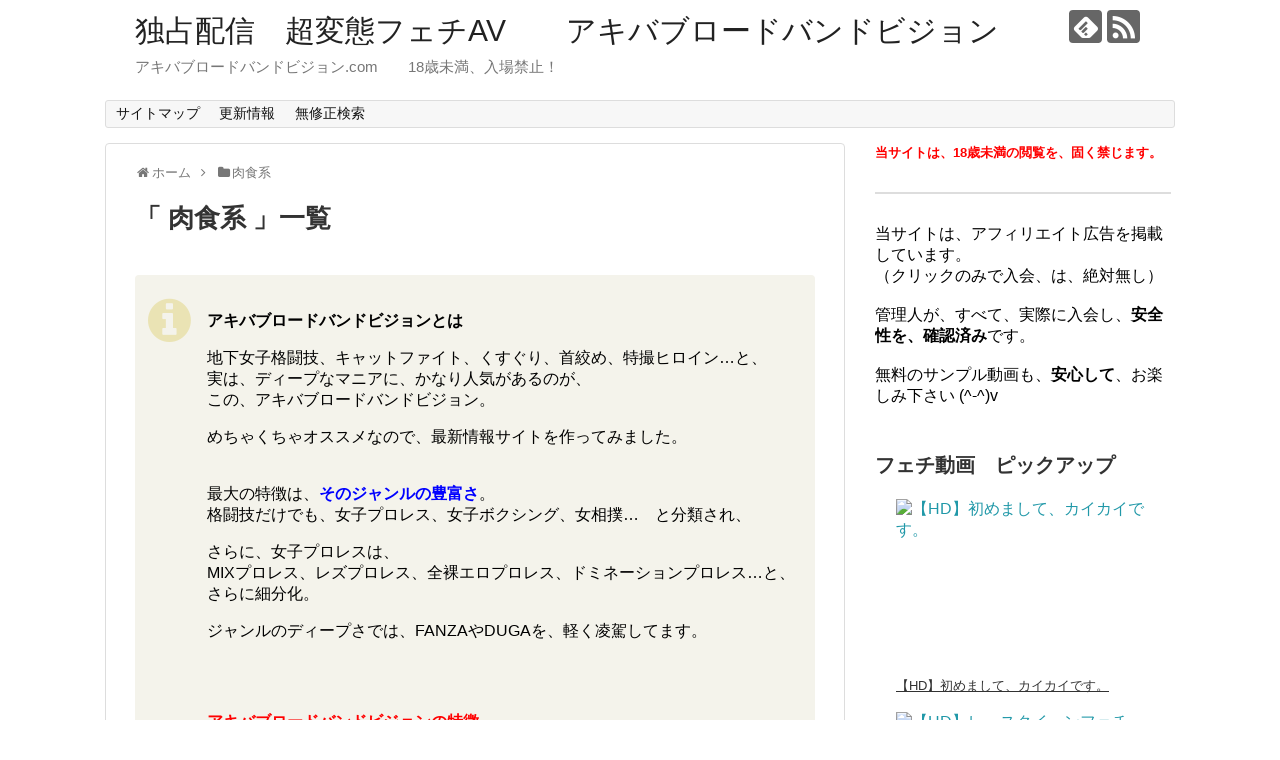

--- FILE ---
content_type: text/html; charset=UTF-8
request_url: http://xn--cckwa7a5da4bbzx9o9b0de2j.com/?cat=241
body_size: 22262
content:
<!DOCTYPE html>
<html lang="ja">
<head>
<meta name="google-site-verification" content="RU6SWWhjvz0TSBUPqAXOFIm-g363NjqpQCwkDQHYmmc" />
<meta charset="UTF-8">
  <meta name="viewport" content="width=1280, maximum-scale=1, user-scalable=yes">
<link rel="alternate" type="application/rss+xml" title="独占配信　超変態フェチAV　　アキバブロードバンドビジョン RSS Feed" href="https://xn--cckwa7a5da4bbzx9o9b0de2j.com/?feed=rss2" />
<link rel="pingback" href="http://xn--cckwa7a5da4bbzx9o9b0de2j.com/xmlrpc.php" />
<meta name="description" content="「肉食系」の記事一覧です。" />
<meta name="keywords" content="肉食系,ブログ,記事一覧" />
<!-- OGP -->
<meta property="og:type" content="website">
<meta property="og:description" content="「肉食系」の記事一覧です。">
<meta property="og:title" content="  肉食系 | 独占配信　超変態フェチAV　　アキバブロードバンドビジョン">
<meta property="og:url" content="https://xn--cckwa7a5da4bbzx9o9b0de2j.com/?cat=241">
<meta property="og:site_name" content="独占配信　超変態フェチAV　　アキバブロードバンドビジョン">
<meta property="og:locale" content="ja_JP">
<!-- /OGP -->
<!-- Twitter Card -->
<meta name="twitter:card" content="summary">
<meta name="twitter:description" content="「肉食系」の記事一覧です。">
<meta name="twitter:title" content="  肉食系 | 独占配信　超変態フェチAV　　アキバブロードバンドビジョン">
<meta name="twitter:url" content="https://xn--cckwa7a5da4bbzx9o9b0de2j.com/?cat=241">
<meta name="twitter:domain" content="xn--cckwa7a5da4bbzx9o9b0de2j.com">
<!-- /Twitter Card -->

<title>肉食系  |  独占配信　超変態フェチAV　　アキバブロードバンドビジョン</title>
<meta name='robots' content='max-image-preview:large' />
	<style>img:is([sizes="auto" i], [sizes^="auto," i]) { contain-intrinsic-size: 3000px 1500px }</style>
	<link rel="alternate" type="application/rss+xml" title="独占配信　超変態フェチAV　　アキバブロードバンドビジョン &raquo; フィード" href="https://xn--cckwa7a5da4bbzx9o9b0de2j.com/?feed=rss2" />
<link rel="alternate" type="application/rss+xml" title="独占配信　超変態フェチAV　　アキバブロードバンドビジョン &raquo; コメントフィード" href="https://xn--cckwa7a5da4bbzx9o9b0de2j.com/?feed=comments-rss2" />
<link rel="alternate" type="application/rss+xml" title="独占配信　超変態フェチAV　　アキバブロードバンドビジョン &raquo; 肉食系 カテゴリーのフィード" href="https://xn--cckwa7a5da4bbzx9o9b0de2j.com/?feed=rss2&#038;cat=241" />
<script type="text/javascript">
/* <![CDATA[ */
window._wpemojiSettings = {"baseUrl":"https:\/\/s.w.org\/images\/core\/emoji\/16.0.1\/72x72\/","ext":".png","svgUrl":"https:\/\/s.w.org\/images\/core\/emoji\/16.0.1\/svg\/","svgExt":".svg","source":{"concatemoji":"http:\/\/xn--cckwa7a5da4bbzx9o9b0de2j.com\/wp-includes\/js\/wp-emoji-release.min.js"}};
/*! This file is auto-generated */
!function(s,n){var o,i,e;function c(e){try{var t={supportTests:e,timestamp:(new Date).valueOf()};sessionStorage.setItem(o,JSON.stringify(t))}catch(e){}}function p(e,t,n){e.clearRect(0,0,e.canvas.width,e.canvas.height),e.fillText(t,0,0);var t=new Uint32Array(e.getImageData(0,0,e.canvas.width,e.canvas.height).data),a=(e.clearRect(0,0,e.canvas.width,e.canvas.height),e.fillText(n,0,0),new Uint32Array(e.getImageData(0,0,e.canvas.width,e.canvas.height).data));return t.every(function(e,t){return e===a[t]})}function u(e,t){e.clearRect(0,0,e.canvas.width,e.canvas.height),e.fillText(t,0,0);for(var n=e.getImageData(16,16,1,1),a=0;a<n.data.length;a++)if(0!==n.data[a])return!1;return!0}function f(e,t,n,a){switch(t){case"flag":return n(e,"\ud83c\udff3\ufe0f\u200d\u26a7\ufe0f","\ud83c\udff3\ufe0f\u200b\u26a7\ufe0f")?!1:!n(e,"\ud83c\udde8\ud83c\uddf6","\ud83c\udde8\u200b\ud83c\uddf6")&&!n(e,"\ud83c\udff4\udb40\udc67\udb40\udc62\udb40\udc65\udb40\udc6e\udb40\udc67\udb40\udc7f","\ud83c\udff4\u200b\udb40\udc67\u200b\udb40\udc62\u200b\udb40\udc65\u200b\udb40\udc6e\u200b\udb40\udc67\u200b\udb40\udc7f");case"emoji":return!a(e,"\ud83e\udedf")}return!1}function g(e,t,n,a){var r="undefined"!=typeof WorkerGlobalScope&&self instanceof WorkerGlobalScope?new OffscreenCanvas(300,150):s.createElement("canvas"),o=r.getContext("2d",{willReadFrequently:!0}),i=(o.textBaseline="top",o.font="600 32px Arial",{});return e.forEach(function(e){i[e]=t(o,e,n,a)}),i}function t(e){var t=s.createElement("script");t.src=e,t.defer=!0,s.head.appendChild(t)}"undefined"!=typeof Promise&&(o="wpEmojiSettingsSupports",i=["flag","emoji"],n.supports={everything:!0,everythingExceptFlag:!0},e=new Promise(function(e){s.addEventListener("DOMContentLoaded",e,{once:!0})}),new Promise(function(t){var n=function(){try{var e=JSON.parse(sessionStorage.getItem(o));if("object"==typeof e&&"number"==typeof e.timestamp&&(new Date).valueOf()<e.timestamp+604800&&"object"==typeof e.supportTests)return e.supportTests}catch(e){}return null}();if(!n){if("undefined"!=typeof Worker&&"undefined"!=typeof OffscreenCanvas&&"undefined"!=typeof URL&&URL.createObjectURL&&"undefined"!=typeof Blob)try{var e="postMessage("+g.toString()+"("+[JSON.stringify(i),f.toString(),p.toString(),u.toString()].join(",")+"));",a=new Blob([e],{type:"text/javascript"}),r=new Worker(URL.createObjectURL(a),{name:"wpTestEmojiSupports"});return void(r.onmessage=function(e){c(n=e.data),r.terminate(),t(n)})}catch(e){}c(n=g(i,f,p,u))}t(n)}).then(function(e){for(var t in e)n.supports[t]=e[t],n.supports.everything=n.supports.everything&&n.supports[t],"flag"!==t&&(n.supports.everythingExceptFlag=n.supports.everythingExceptFlag&&n.supports[t]);n.supports.everythingExceptFlag=n.supports.everythingExceptFlag&&!n.supports.flag,n.DOMReady=!1,n.readyCallback=function(){n.DOMReady=!0}}).then(function(){return e}).then(function(){var e;n.supports.everything||(n.readyCallback(),(e=n.source||{}).concatemoji?t(e.concatemoji):e.wpemoji&&e.twemoji&&(t(e.twemoji),t(e.wpemoji)))}))}((window,document),window._wpemojiSettings);
/* ]]> */
</script>
<link rel='stylesheet' id='simplicity-style-css' href='http://xn--cckwa7a5da4bbzx9o9b0de2j.com/wp-content/themes/simplicity2/style.css' type='text/css' media='all' />
<link rel='stylesheet' id='responsive-style-css' href='http://xn--cckwa7a5da4bbzx9o9b0de2j.com/wp-content/themes/simplicity2/css/responsive-pc.css' type='text/css' media='all' />
<link rel='stylesheet' id='font-awesome-style-css' href='http://xn--cckwa7a5da4bbzx9o9b0de2j.com/wp-content/themes/simplicity2/webfonts/css/font-awesome.min.css' type='text/css' media='all' />
<link rel='stylesheet' id='icomoon-style-css' href='http://xn--cckwa7a5da4bbzx9o9b0de2j.com/wp-content/themes/simplicity2/webfonts/icomoon/style.css' type='text/css' media='all' />
<link rel='stylesheet' id='extension-style-css' href='http://xn--cckwa7a5da4bbzx9o9b0de2j.com/wp-content/themes/simplicity2/css/extension.css' type='text/css' media='all' />
<style id='extension-style-inline-css' type='text/css'>
@media screen and (max-width:639px){.article br{display:block}}
</style>
<link rel='stylesheet' id='print-style-css' href='http://xn--cckwa7a5da4bbzx9o9b0de2j.com/wp-content/themes/simplicity2/css/print.css' type='text/css' media='print' />
<style id='wp-emoji-styles-inline-css' type='text/css'>

	img.wp-smiley, img.emoji {
		display: inline !important;
		border: none !important;
		box-shadow: none !important;
		height: 1em !important;
		width: 1em !important;
		margin: 0 0.07em !important;
		vertical-align: -0.1em !important;
		background: none !important;
		padding: 0 !important;
	}
</style>
<link rel='stylesheet' id='wp-block-library-css' href='http://xn--cckwa7a5da4bbzx9o9b0de2j.com/wp-includes/css/dist/block-library/style.min.css' type='text/css' media='all' />
<style id='classic-theme-styles-inline-css' type='text/css'>
/*! This file is auto-generated */
.wp-block-button__link{color:#fff;background-color:#32373c;border-radius:9999px;box-shadow:none;text-decoration:none;padding:calc(.667em + 2px) calc(1.333em + 2px);font-size:1.125em}.wp-block-file__button{background:#32373c;color:#fff;text-decoration:none}
</style>
<style id='global-styles-inline-css' type='text/css'>
:root{--wp--preset--aspect-ratio--square: 1;--wp--preset--aspect-ratio--4-3: 4/3;--wp--preset--aspect-ratio--3-4: 3/4;--wp--preset--aspect-ratio--3-2: 3/2;--wp--preset--aspect-ratio--2-3: 2/3;--wp--preset--aspect-ratio--16-9: 16/9;--wp--preset--aspect-ratio--9-16: 9/16;--wp--preset--color--black: #000000;--wp--preset--color--cyan-bluish-gray: #abb8c3;--wp--preset--color--white: #ffffff;--wp--preset--color--pale-pink: #f78da7;--wp--preset--color--vivid-red: #cf2e2e;--wp--preset--color--luminous-vivid-orange: #ff6900;--wp--preset--color--luminous-vivid-amber: #fcb900;--wp--preset--color--light-green-cyan: #7bdcb5;--wp--preset--color--vivid-green-cyan: #00d084;--wp--preset--color--pale-cyan-blue: #8ed1fc;--wp--preset--color--vivid-cyan-blue: #0693e3;--wp--preset--color--vivid-purple: #9b51e0;--wp--preset--gradient--vivid-cyan-blue-to-vivid-purple: linear-gradient(135deg,rgba(6,147,227,1) 0%,rgb(155,81,224) 100%);--wp--preset--gradient--light-green-cyan-to-vivid-green-cyan: linear-gradient(135deg,rgb(122,220,180) 0%,rgb(0,208,130) 100%);--wp--preset--gradient--luminous-vivid-amber-to-luminous-vivid-orange: linear-gradient(135deg,rgba(252,185,0,1) 0%,rgba(255,105,0,1) 100%);--wp--preset--gradient--luminous-vivid-orange-to-vivid-red: linear-gradient(135deg,rgba(255,105,0,1) 0%,rgb(207,46,46) 100%);--wp--preset--gradient--very-light-gray-to-cyan-bluish-gray: linear-gradient(135deg,rgb(238,238,238) 0%,rgb(169,184,195) 100%);--wp--preset--gradient--cool-to-warm-spectrum: linear-gradient(135deg,rgb(74,234,220) 0%,rgb(151,120,209) 20%,rgb(207,42,186) 40%,rgb(238,44,130) 60%,rgb(251,105,98) 80%,rgb(254,248,76) 100%);--wp--preset--gradient--blush-light-purple: linear-gradient(135deg,rgb(255,206,236) 0%,rgb(152,150,240) 100%);--wp--preset--gradient--blush-bordeaux: linear-gradient(135deg,rgb(254,205,165) 0%,rgb(254,45,45) 50%,rgb(107,0,62) 100%);--wp--preset--gradient--luminous-dusk: linear-gradient(135deg,rgb(255,203,112) 0%,rgb(199,81,192) 50%,rgb(65,88,208) 100%);--wp--preset--gradient--pale-ocean: linear-gradient(135deg,rgb(255,245,203) 0%,rgb(182,227,212) 50%,rgb(51,167,181) 100%);--wp--preset--gradient--electric-grass: linear-gradient(135deg,rgb(202,248,128) 0%,rgb(113,206,126) 100%);--wp--preset--gradient--midnight: linear-gradient(135deg,rgb(2,3,129) 0%,rgb(40,116,252) 100%);--wp--preset--font-size--small: 13px;--wp--preset--font-size--medium: 20px;--wp--preset--font-size--large: 36px;--wp--preset--font-size--x-large: 42px;--wp--preset--spacing--20: 0.44rem;--wp--preset--spacing--30: 0.67rem;--wp--preset--spacing--40: 1rem;--wp--preset--spacing--50: 1.5rem;--wp--preset--spacing--60: 2.25rem;--wp--preset--spacing--70: 3.38rem;--wp--preset--spacing--80: 5.06rem;--wp--preset--shadow--natural: 6px 6px 9px rgba(0, 0, 0, 0.2);--wp--preset--shadow--deep: 12px 12px 50px rgba(0, 0, 0, 0.4);--wp--preset--shadow--sharp: 6px 6px 0px rgba(0, 0, 0, 0.2);--wp--preset--shadow--outlined: 6px 6px 0px -3px rgba(255, 255, 255, 1), 6px 6px rgba(0, 0, 0, 1);--wp--preset--shadow--crisp: 6px 6px 0px rgba(0, 0, 0, 1);}:where(.is-layout-flex){gap: 0.5em;}:where(.is-layout-grid){gap: 0.5em;}body .is-layout-flex{display: flex;}.is-layout-flex{flex-wrap: wrap;align-items: center;}.is-layout-flex > :is(*, div){margin: 0;}body .is-layout-grid{display: grid;}.is-layout-grid > :is(*, div){margin: 0;}:where(.wp-block-columns.is-layout-flex){gap: 2em;}:where(.wp-block-columns.is-layout-grid){gap: 2em;}:where(.wp-block-post-template.is-layout-flex){gap: 1.25em;}:where(.wp-block-post-template.is-layout-grid){gap: 1.25em;}.has-black-color{color: var(--wp--preset--color--black) !important;}.has-cyan-bluish-gray-color{color: var(--wp--preset--color--cyan-bluish-gray) !important;}.has-white-color{color: var(--wp--preset--color--white) !important;}.has-pale-pink-color{color: var(--wp--preset--color--pale-pink) !important;}.has-vivid-red-color{color: var(--wp--preset--color--vivid-red) !important;}.has-luminous-vivid-orange-color{color: var(--wp--preset--color--luminous-vivid-orange) !important;}.has-luminous-vivid-amber-color{color: var(--wp--preset--color--luminous-vivid-amber) !important;}.has-light-green-cyan-color{color: var(--wp--preset--color--light-green-cyan) !important;}.has-vivid-green-cyan-color{color: var(--wp--preset--color--vivid-green-cyan) !important;}.has-pale-cyan-blue-color{color: var(--wp--preset--color--pale-cyan-blue) !important;}.has-vivid-cyan-blue-color{color: var(--wp--preset--color--vivid-cyan-blue) !important;}.has-vivid-purple-color{color: var(--wp--preset--color--vivid-purple) !important;}.has-black-background-color{background-color: var(--wp--preset--color--black) !important;}.has-cyan-bluish-gray-background-color{background-color: var(--wp--preset--color--cyan-bluish-gray) !important;}.has-white-background-color{background-color: var(--wp--preset--color--white) !important;}.has-pale-pink-background-color{background-color: var(--wp--preset--color--pale-pink) !important;}.has-vivid-red-background-color{background-color: var(--wp--preset--color--vivid-red) !important;}.has-luminous-vivid-orange-background-color{background-color: var(--wp--preset--color--luminous-vivid-orange) !important;}.has-luminous-vivid-amber-background-color{background-color: var(--wp--preset--color--luminous-vivid-amber) !important;}.has-light-green-cyan-background-color{background-color: var(--wp--preset--color--light-green-cyan) !important;}.has-vivid-green-cyan-background-color{background-color: var(--wp--preset--color--vivid-green-cyan) !important;}.has-pale-cyan-blue-background-color{background-color: var(--wp--preset--color--pale-cyan-blue) !important;}.has-vivid-cyan-blue-background-color{background-color: var(--wp--preset--color--vivid-cyan-blue) !important;}.has-vivid-purple-background-color{background-color: var(--wp--preset--color--vivid-purple) !important;}.has-black-border-color{border-color: var(--wp--preset--color--black) !important;}.has-cyan-bluish-gray-border-color{border-color: var(--wp--preset--color--cyan-bluish-gray) !important;}.has-white-border-color{border-color: var(--wp--preset--color--white) !important;}.has-pale-pink-border-color{border-color: var(--wp--preset--color--pale-pink) !important;}.has-vivid-red-border-color{border-color: var(--wp--preset--color--vivid-red) !important;}.has-luminous-vivid-orange-border-color{border-color: var(--wp--preset--color--luminous-vivid-orange) !important;}.has-luminous-vivid-amber-border-color{border-color: var(--wp--preset--color--luminous-vivid-amber) !important;}.has-light-green-cyan-border-color{border-color: var(--wp--preset--color--light-green-cyan) !important;}.has-vivid-green-cyan-border-color{border-color: var(--wp--preset--color--vivid-green-cyan) !important;}.has-pale-cyan-blue-border-color{border-color: var(--wp--preset--color--pale-cyan-blue) !important;}.has-vivid-cyan-blue-border-color{border-color: var(--wp--preset--color--vivid-cyan-blue) !important;}.has-vivid-purple-border-color{border-color: var(--wp--preset--color--vivid-purple) !important;}.has-vivid-cyan-blue-to-vivid-purple-gradient-background{background: var(--wp--preset--gradient--vivid-cyan-blue-to-vivid-purple) !important;}.has-light-green-cyan-to-vivid-green-cyan-gradient-background{background: var(--wp--preset--gradient--light-green-cyan-to-vivid-green-cyan) !important;}.has-luminous-vivid-amber-to-luminous-vivid-orange-gradient-background{background: var(--wp--preset--gradient--luminous-vivid-amber-to-luminous-vivid-orange) !important;}.has-luminous-vivid-orange-to-vivid-red-gradient-background{background: var(--wp--preset--gradient--luminous-vivid-orange-to-vivid-red) !important;}.has-very-light-gray-to-cyan-bluish-gray-gradient-background{background: var(--wp--preset--gradient--very-light-gray-to-cyan-bluish-gray) !important;}.has-cool-to-warm-spectrum-gradient-background{background: var(--wp--preset--gradient--cool-to-warm-spectrum) !important;}.has-blush-light-purple-gradient-background{background: var(--wp--preset--gradient--blush-light-purple) !important;}.has-blush-bordeaux-gradient-background{background: var(--wp--preset--gradient--blush-bordeaux) !important;}.has-luminous-dusk-gradient-background{background: var(--wp--preset--gradient--luminous-dusk) !important;}.has-pale-ocean-gradient-background{background: var(--wp--preset--gradient--pale-ocean) !important;}.has-electric-grass-gradient-background{background: var(--wp--preset--gradient--electric-grass) !important;}.has-midnight-gradient-background{background: var(--wp--preset--gradient--midnight) !important;}.has-small-font-size{font-size: var(--wp--preset--font-size--small) !important;}.has-medium-font-size{font-size: var(--wp--preset--font-size--medium) !important;}.has-large-font-size{font-size: var(--wp--preset--font-size--large) !important;}.has-x-large-font-size{font-size: var(--wp--preset--font-size--x-large) !important;}
:where(.wp-block-post-template.is-layout-flex){gap: 1.25em;}:where(.wp-block-post-template.is-layout-grid){gap: 1.25em;}
:where(.wp-block-columns.is-layout-flex){gap: 2em;}:where(.wp-block-columns.is-layout-grid){gap: 2em;}
:root :where(.wp-block-pullquote){font-size: 1.5em;line-height: 1.6;}
</style>
<link rel='stylesheet' id='arpw-style-css' href='http://xn--cckwa7a5da4bbzx9o9b0de2j.com/wp-content/plugins/advanced-random-posts-widget/assets/css/arpw-frontend.css' type='text/css' media='all' />
<link rel='stylesheet' id='wp-pagenavi-css' href='http://xn--cckwa7a5da4bbzx9o9b0de2j.com/wp-content/plugins/wp-pagenavi/pagenavi-css.css' type='text/css' media='all' />
<script type="text/javascript" src="http://xn--cckwa7a5da4bbzx9o9b0de2j.com/wp-includes/js/jquery/jquery.min.js" id="jquery-core-js"></script>
<script type="text/javascript" src="http://xn--cckwa7a5da4bbzx9o9b0de2j.com/wp-includes/js/jquery/jquery-migrate.min.js" id="jquery-migrate-js"></script>
</head>
  <body class="archive category category-241 wp-theme-simplicity2" itemscope itemtype="http://schema.org/WebPage">
    <div id="container">

      <!-- header -->
      <header itemscope itemtype="http://schema.org/WPHeader">
        <div id="header" class="clearfix">
          <div id="header-in">

                        <div id="h-top">
              <!-- モバイルメニュー表示用のボタン -->
<div id="mobile-menu">
  <a id="mobile-menu-toggle" href="#"><span class="fa fa-bars fa-2x"></span></a>
</div>

              <div class="alignleft top-title-catchphrase">
                <!-- サイトのタイトル -->
<p id="site-title" itemscope itemtype="http://schema.org/Organization">
  <a href="https://xn--cckwa7a5da4bbzx9o9b0de2j.com/">独占配信　超変態フェチAV　　アキバブロードバンドビジョン</a></p>
<!-- サイトの概要 -->
<p id="site-description">
  アキバブロードバンドビジョン.com　　18歳未満、入場禁止！</p>
              </div>

              <div class="alignright top-sns-follows">
                                <!-- SNSページ -->
<div class="sns-pages">
<p class="sns-follow-msg">フォローする</p>
<ul class="snsp">
<li class="feedly-page"><a href='//feedly.com/index.html#subscription%2Ffeed%2Fhttps%3A%2F%2Fxn--cckwa7a5da4bbzx9o9b0de2j.com%2F%3Ffeed%3Drss2' target='blank' title="feedlyで更新情報を購読" rel="nofollow"><span class="icon-feedly-logo"></span></a></li><li class="rss-page"><a href="https://xn--cckwa7a5da4bbzx9o9b0de2j.com/?feed=rss2" target="_blank" title="RSSで更新情報をフォロー" rel="nofollow"><span class="icon-rss-logo"></span></a></li>  </ul>
</div>
                              </div>

            </div><!-- /#h-top -->
          </div><!-- /#header-in -->
        </div><!-- /#header -->
      </header>

      <!-- Navigation -->
<nav itemscope itemtype="http://schema.org/SiteNavigationElement">
  <div id="navi">
      	<div id="navi-in">
      <div class="menu-%e3%83%a1%e3%83%8b%e3%83%a5%e3%83%bc-container"><ul id="menu-%e3%83%a1%e3%83%8b%e3%83%a5%e3%83%bc" class="menu"><li id="menu-item-11556" class="menu-item menu-item-type-post_type menu-item-object-page menu-item-11556"><a href="https://xn--cckwa7a5da4bbzx9o9b0de2j.com/?page_id=2">サイトマップ</a></li>
<li id="menu-item-11555" class="menu-item menu-item-type-post_type menu-item-object-page menu-item-11555"><a href="https://xn--cckwa7a5da4bbzx9o9b0de2j.com/?page_id=11554">更新情報</a></li>
<li id="menu-item-11558" class="menu-item menu-item-type-custom menu-item-object-custom menu-item-11558"><a href="http://www.sexpixbox.com/fakeporn/cute/">無修正検索</a></li>
</ul></div>    </div><!-- /#navi-in -->
  </div><!-- /#navi -->
</nav>
<!-- /Navigation -->
      <!-- 本体部分 -->
      <div id="body">
        <div id="body-in">

          
          <!-- main -->
          <main itemscope itemprop="mainContentOfPage">
            <div id="main" itemscope itemtype="http://schema.org/Blog">


<div id="breadcrumb" class="breadcrumb-category"><div itemtype="http://data-vocabulary.org/Breadcrumb" itemscope="" class="breadcrumb-home"><span class="fa fa-home fa-fw"></span><a href="https://xn--cckwa7a5da4bbzx9o9b0de2j.com" itemprop="url"><span itemprop="title">ホーム</span></a><span class="sp"><span class="fa fa-angle-right"></span></span></div><div itemtype="http://data-vocabulary.org/Breadcrumb" itemscope=""><span class="fa fa-folder fa-fw"></span><a href="https://xn--cckwa7a5da4bbzx9o9b0de2j.com/?cat=241" itemprop="url"><span itemprop="title">肉食系</span></a></div></div><!-- /#breadcrumb -->
  <h1 id="archive-title">「
        肉食系      」一覧  </h1>



<div id="widget-index-top" class="widgets"><aside id="text-2" class="widget-index-top widget_text">			<div class="textwidget"><div class="information">
<p><strong>アキバブロードバンドビジョンとは</strong></p>
<p>地下女子格闘技、キャットファイト、くすぐり、首絞め、特撮ヒロイン…と、<br />
実は、ディープなマニアに、かなり人気があるのが、<br />
この、アキバブロードバンドビジョン。</p>
<p>めちゃくちゃオススメなので、最新情報サイトを作ってみました。<br />
　<br />
　<br />
最大の特徴は、<b><font color="blue">そのジャンルの豊富さ</font></b>。<br />
格闘技だけでも、女子プロレス、女子ボクシング、女相撲…　と分類され、</p>
<p>さらに、女子プロレスは、<br />
MIXプロレス、レズプロレス、全裸エロプロレス、ドミネーションプロレス…と、さらに細分化。</p>
<p>ジャンルのディープさでは、FANZAやDUGAを、軽く凌駕してます。</p>
<p><a href="https://track.bannerbridge.net/click.php?APID=43809&affID=34760&siteID=34760" 　rel="nofollow" target="_blank"><img src="https://track.bannerbridge.net/adgserv.php?APID=43809&affID=34760&siteID=34760" height="120" width="160" border="0" alt="" title=""></a><a href="https://track.bannerbridge.net/click.php?APID=43829&affID=34760&siteID=34760" 　rel="nofollow" target="_blank"><img src="https://track.bannerbridge.net/adgserv.php?APID=43829&affID=34760&siteID=34760" height="120" width="160" border="0" alt="" title=""></a><a href="https://track.bannerbridge.net/click.php?APID=43830&affID=34760&siteID=34760" 　rel="nofollow" target="_blank"><img src="https://track.bannerbridge.net/adgserv.php?APID=43830&affID=34760&siteID=34760" height="120" width="160" border="0" alt="" title=""></a><br />
　<br />
　<br />
<b><font color="red">アキバブロードバンドビジョンの特徴</font></b><br />
・　格闘技のジャンルが豊富。　映像は、すべてオリジナル。<br />
・　出演する女の子は、AV女優が中心で、有名モデルさんも参入！　<br />
・　自前のリングで、白目や失神も…。チャンピオンベルト制度もあり。<br />
　<br />
・　フェチ系は、唾液、耳、口＆歯、咀嚼、おなら、ふうせん、鉄・甲冑…<br />
・　コスプレ系は、スクール水着、ブルマ、は当たり前。チア、レオタード、フィギュアスケート…<br />
・　月額 540円 or 年額 5400円のプレミアム会員制度もあり。特典多数。</p>
<p>正直、本当に、ここには書ききれないほど、魅力のあるサイト。</p>
<p><a href="https://track.bannerbridge.net/click.php?APID=43862&affID=34760&siteID=34760" 　rel="nofollow" target="_blank"><img src="https://track.bannerbridge.net/adgserv.php?APID=43862&affID=34760&siteID=34760" height="120" width="160" border="0" alt="" title=""></a><a href="https://track.bannerbridge.net/click.php?APID=43819&affID=34760&siteID=34760" 　rel="nofollow" target="_blank"><img src="https://track.bannerbridge.net/adgserv.php?APID=43819&affID=34760&siteID=34760" height="120" width="160" border="0" alt="" title=""></a><a href="https://track.bannerbridge.net/click.php?APID=43828&affID=34760&siteID=34760" 　rel="nofollow" target="_blank"><img src="https://track.bannerbridge.net/adgserv.php?APID=43828&affID=34760&siteID=34760" height="120" width="160" border="0" alt="" title=""></a><a href="https://track.bannerbridge.net/click.php?APID=43818&affID=34760&siteID=34760" 　rel="nofollow" target="_blank"><img src="https://track.bannerbridge.net/adgserv.php?APID=43818&affID=34760&siteID=34760" height="119" width="160" border="0" alt="" title=""></a><a href="https://track.bannerbridge.net/click.php?APID=43831&affID=34760&siteID=34760" 　rel="nofollow" target="_blank"><img src="https://track.bannerbridge.net/adgserv.php?APID=43831&affID=34760&siteID=34760" height="120" width="160" border="0" alt="" title=""></a><a href="https://track.bannerbridge.net/click.php?APID=43820&affID=34760&siteID=34760" 　rel="nofollow" target="_blank"><img src="https://track.bannerbridge.net/adgserv.php?APID=43820&affID=34760&siteID=34760" height="120" width="160" border="0" alt="" title=""></a></p>
<p><strong>FANZAなどで、普通のエロ動画に見飽きた方</strong>は、<br />
ぜひ、<strong>アキバブロードバンドビジョン</strong>を、使ってみてください。</p>
<p>カード決済・トラブル時のサポートも万全。<br />
実際に管理員が愛用してるので、安全性は確認済みです。<br />
　⇒　<a href="https://track.bannerbridge.net/click.php?APID=44017&affID=34760&siteID=34760" 　rel="nofollow" target="_blank">ABV アキバブロードバンドビジョン</a><img alt="" src="https://track.bannerbridge.net/adtserv.php?APID=44017&affID=34760&siteID=34760" width="1" height="1" border="0"></p>
</div>
</div>
		</aside><aside id="text-4" class="widget-index-top widget_text">			<div class="textwidget"><div align="right"><font size="2">当サイトは、アフィリエイト広告を掲載してます。</font></div></div>
		</aside></div>


<div id="list">
<!-- 記事一覧 -->
<article id="post-2871" class="entry cf entry-card post-2871 post type-post status-publish format-standard has-post-thumbnail category-mix category-94 category-241 tag-mix tag-146 tag-99 tag-242">
  <figure class="entry-thumb">
                  <a href="https://xn--cckwa7a5da4bbzx9o9b0de2j.com/?p=2871" class="entry-image entry-image-link" title="格闘痴女サキュバス Game03"><img width="150" height="150" src="https://xn--cckwa7a5da4bbzx9o9b0de2j.com/wp-content/uploads/2018/01/zks03-150x150.jpg" class="entry-thumnail wp-post-image" alt="" decoding="async" srcset="https://xn--cckwa7a5da4bbzx9o9b0de2j.com/wp-content/uploads/2018/01/zks03-150x150.jpg 150w, https://xn--cckwa7a5da4bbzx9o9b0de2j.com/wp-content/uploads/2018/01/zks03-100x100.jpg 100w, https://xn--cckwa7a5da4bbzx9o9b0de2j.com/wp-content/uploads/2018/01/zks03-50x50.jpg 50w, https://xn--cckwa7a5da4bbzx9o9b0de2j.com/wp-content/uploads/2018/01/zks03-45x45.jpg 45w" sizes="(max-width: 150px) 100vw, 150px" /></a>
            </figure><!-- /.entry-thumb -->

  <div class="entry-card-content">
  <header>
    <h2><a href="https://xn--cckwa7a5da4bbzx9o9b0de2j.com/?p=2871" class="entry-title entry-title-link" title="格闘痴女サキュバス Game03">格闘痴女サキュバス Game03</a></h2>
    <p class="post-meta">
            <span class="post-date"><span class="fa fa-clock-o fa-fw"></span><span class="published">2013/1/12</span></span>
      
      <span class="category"><span class="fa fa-folder fa-fw"></span><a href="https://xn--cckwa7a5da4bbzx9o9b0de2j.com/?cat=207" rel="category">MIXキャットファイト</a><span class="category-separator">, </span><a href="https://xn--cckwa7a5da4bbzx9o9b0de2j.com/?cat=94" rel="category">フェティッシュ極選メーカー</a><span class="category-separator">, </span><a href="https://xn--cckwa7a5da4bbzx9o9b0de2j.com/?cat=241" rel="category">肉食系</a></span>

      
      
    </p><!-- /.post-meta -->
      </header>
  <p class="entry-snippet">美しい痴女妖魔と格闘勝負&amp;SEX!!今宵は淫らな夢をお届けします…眠っている時だけ会えて闘える特別な痴女サキュバスの虜となる…
...</p>

    <footer>
    <p class="entry-read"><a href="https://xn--cckwa7a5da4bbzx9o9b0de2j.com/?p=2871" class="entry-read-link">記事を読む</a></p>
  </footer>
  
</div><!-- /.entry-card-content -->
</article><article id="post-2869" class="entry cf entry-card post-2869 post type-post status-publish format-standard has-post-thumbnail category-mix category-94 category-241 tag-mix tag-146 tag-99 tag-242">
  <figure class="entry-thumb">
                  <a href="https://xn--cckwa7a5da4bbzx9o9b0de2j.com/?p=2869" class="entry-image entry-image-link" title="格闘痴女サキュバス Game02"><img width="150" height="150" src="https://xn--cckwa7a5da4bbzx9o9b0de2j.com/wp-content/uploads/2018/01/zks02-150x150.jpg" class="entry-thumnail wp-post-image" alt="" decoding="async" srcset="https://xn--cckwa7a5da4bbzx9o9b0de2j.com/wp-content/uploads/2018/01/zks02-150x150.jpg 150w, https://xn--cckwa7a5da4bbzx9o9b0de2j.com/wp-content/uploads/2018/01/zks02-100x100.jpg 100w, https://xn--cckwa7a5da4bbzx9o9b0de2j.com/wp-content/uploads/2018/01/zks02-50x50.jpg 50w, https://xn--cckwa7a5da4bbzx9o9b0de2j.com/wp-content/uploads/2018/01/zks02-45x45.jpg 45w" sizes="(max-width: 150px) 100vw, 150px" /></a>
            </figure><!-- /.entry-thumb -->

  <div class="entry-card-content">
  <header>
    <h2><a href="https://xn--cckwa7a5da4bbzx9o9b0de2j.com/?p=2869" class="entry-title entry-title-link" title="格闘痴女サキュバス Game02">格闘痴女サキュバス Game02</a></h2>
    <p class="post-meta">
            <span class="post-date"><span class="fa fa-clock-o fa-fw"></span><span class="published">2013/1/11</span></span>
      
      <span class="category"><span class="fa fa-folder fa-fw"></span><a href="https://xn--cckwa7a5da4bbzx9o9b0de2j.com/?cat=207" rel="category">MIXキャットファイト</a><span class="category-separator">, </span><a href="https://xn--cckwa7a5da4bbzx9o9b0de2j.com/?cat=94" rel="category">フェティッシュ極選メーカー</a><span class="category-separator">, </span><a href="https://xn--cckwa7a5da4bbzx9o9b0de2j.com/?cat=241" rel="category">肉食系</a></span>

      
      
    </p><!-- /.post-meta -->
      </header>
  <p class="entry-snippet">美しい痴女妖魔と格闘勝負&amp;SEX!!今宵は淫らな夢をお届けします…眠っている時だけ会えて闘える特別な痴女「サキュバス(夢魔)」の虜と...</p>

    <footer>
    <p class="entry-read"><a href="https://xn--cckwa7a5da4bbzx9o9b0de2j.com/?p=2869" class="entry-read-link">記事を読む</a></p>
  </footer>
  
</div><!-- /.entry-card-content -->
</article><article id="post-2517" class="entry cf entry-card post-2517 post type-post status-publish format-standard has-post-thumbnail category-94 category-241 tag-146 tag-99 tag-242">
  <figure class="entry-thumb">
                  <a href="https://xn--cckwa7a5da4bbzx9o9b0de2j.com/?p=2517" class="entry-image entry-image-link" title="肉食系痴女の男子制圧遊戯 vol.10"><img width="150" height="150" src="https://xn--cckwa7a5da4bbzx9o9b0de2j.com/wp-content/uploads/2018/01/znd10-150x150.jpg" class="entry-thumnail wp-post-image" alt="" decoding="async" srcset="https://xn--cckwa7a5da4bbzx9o9b0de2j.com/wp-content/uploads/2018/01/znd10-150x150.jpg 150w, https://xn--cckwa7a5da4bbzx9o9b0de2j.com/wp-content/uploads/2018/01/znd10-100x100.jpg 100w, https://xn--cckwa7a5da4bbzx9o9b0de2j.com/wp-content/uploads/2018/01/znd10-50x50.jpg 50w, https://xn--cckwa7a5da4bbzx9o9b0de2j.com/wp-content/uploads/2018/01/znd10-45x45.jpg 45w" sizes="(max-width: 150px) 100vw, 150px" /></a>
            </figure><!-- /.entry-thumb -->

  <div class="entry-card-content">
  <header>
    <h2><a href="https://xn--cckwa7a5da4bbzx9o9b0de2j.com/?p=2517" class="entry-title entry-title-link" title="肉食系痴女の男子制圧遊戯 vol.10">肉食系痴女の男子制圧遊戯 vol.10</a></h2>
    <p class="post-meta">
            <span class="post-date"><span class="fa fa-clock-o fa-fw"></span><span class="published">2012/7/19</span></span>
      
      <span class="category"><span class="fa fa-folder fa-fw"></span><a href="https://xn--cckwa7a5da4bbzx9o9b0de2j.com/?cat=94" rel="category">フェティッシュ極選メーカー</a><span class="category-separator">, </span><a href="https://xn--cckwa7a5da4bbzx9o9b0de2j.com/?cat=241" rel="category">肉食系</a></span>

      
      
    </p><!-- /.post-meta -->
      </header>
  <p class="entry-snippet">ようやく膨大な借金を完済し、喜ぶ男。しかしそこに現れたのは借金取りの男…。全額返し終わったはずだと言うと、まだ溜まりに溜まった利子が残ってい...</p>

    <footer>
    <p class="entry-read"><a href="https://xn--cckwa7a5da4bbzx9o9b0de2j.com/?p=2517" class="entry-read-link">記事を読む</a></p>
  </footer>
  
</div><!-- /.entry-card-content -->
</article><article id="post-2485" class="entry cf entry-card post-2485 post type-post status-publish format-standard has-post-thumbnail category-hd category-mix category-94 category-241 tag-hd tag-mix tag-146 tag-99 tag-242">
  <figure class="entry-thumb">
                  <a href="https://xn--cckwa7a5da4bbzx9o9b0de2j.com/?p=2485" class="entry-image entry-image-link" title="【HD】肉食系痴女の男子制圧遊戯 vol.5"><img width="150" height="150" src="https://xn--cckwa7a5da4bbzx9o9b0de2j.com/wp-content/uploads/2018/01/znd05-150x150.jpg" class="entry-thumnail wp-post-image" alt="" decoding="async" loading="lazy" srcset="https://xn--cckwa7a5da4bbzx9o9b0de2j.com/wp-content/uploads/2018/01/znd05-150x150.jpg 150w, https://xn--cckwa7a5da4bbzx9o9b0de2j.com/wp-content/uploads/2018/01/znd05-100x100.jpg 100w, https://xn--cckwa7a5da4bbzx9o9b0de2j.com/wp-content/uploads/2018/01/znd05-50x50.jpg 50w, https://xn--cckwa7a5da4bbzx9o9b0de2j.com/wp-content/uploads/2018/01/znd05-45x45.jpg 45w" sizes="auto, (max-width: 150px) 100vw, 150px" /></a>
            </figure><!-- /.entry-thumb -->

  <div class="entry-card-content">
  <header>
    <h2><a href="https://xn--cckwa7a5da4bbzx9o9b0de2j.com/?p=2485" class="entry-title entry-title-link" title="【HD】肉食系痴女の男子制圧遊戯 vol.5">【HD】肉食系痴女の男子制圧遊戯 vol.5</a></h2>
    <p class="post-meta">
            <span class="post-date"><span class="fa fa-clock-o fa-fw"></span><span class="published">2012/7/3</span></span>
      
      <span class="category"><span class="fa fa-folder fa-fw"></span><a href="https://xn--cckwa7a5da4bbzx9o9b0de2j.com/?cat=232" rel="category">HD動画</a><span class="category-separator">, </span><a href="https://xn--cckwa7a5da4bbzx9o9b0de2j.com/?cat=244" rel="category">HD動画(女子格闘マニア)</a><span class="category-separator">, </span><a href="https://xn--cckwa7a5da4bbzx9o9b0de2j.com/?cat=207" rel="category">MIXキャットファイト</a><span class="category-separator">, </span><a href="https://xn--cckwa7a5da4bbzx9o9b0de2j.com/?cat=94" rel="category">フェティッシュ極選メーカー</a><span class="category-separator">, </span><a href="https://xn--cckwa7a5da4bbzx9o9b0de2j.com/?cat=241" rel="category">肉食系</a></span>

      
      
    </p><!-- /.post-meta -->
      </header>
  <p class="entry-snippet">■HD画質版はPCでの再生専用となっております。HD画質版をスマートフォン、タブレットで再生する際は通常版が再生されますのでご了承下さい。経...</p>

    <footer>
    <p class="entry-read"><a href="https://xn--cckwa7a5da4bbzx9o9b0de2j.com/?p=2485" class="entry-read-link">記事を読む</a></p>
  </footer>
  
</div><!-- /.entry-card-content -->
</article><article id="post-2483" class="entry cf entry-card post-2483 post type-post status-publish format-standard has-post-thumbnail category-hd category-mix category-94 category-241 tag-hd tag-mix tag-146 tag-99 tag-242">
  <figure class="entry-thumb">
                  <a href="https://xn--cckwa7a5da4bbzx9o9b0de2j.com/?p=2483" class="entry-image entry-image-link" title="【HD】肉食系痴女の男子制圧遊戯 vol.6"><img width="150" height="150" src="https://xn--cckwa7a5da4bbzx9o9b0de2j.com/wp-content/uploads/2018/01/znd06-150x150.jpg" class="entry-thumnail wp-post-image" alt="" decoding="async" loading="lazy" srcset="https://xn--cckwa7a5da4bbzx9o9b0de2j.com/wp-content/uploads/2018/01/znd06-150x150.jpg 150w, https://xn--cckwa7a5da4bbzx9o9b0de2j.com/wp-content/uploads/2018/01/znd06-100x100.jpg 100w, https://xn--cckwa7a5da4bbzx9o9b0de2j.com/wp-content/uploads/2018/01/znd06-50x50.jpg 50w, https://xn--cckwa7a5da4bbzx9o9b0de2j.com/wp-content/uploads/2018/01/znd06-45x45.jpg 45w" sizes="auto, (max-width: 150px) 100vw, 150px" /></a>
            </figure><!-- /.entry-thumb -->

  <div class="entry-card-content">
  <header>
    <h2><a href="https://xn--cckwa7a5da4bbzx9o9b0de2j.com/?p=2483" class="entry-title entry-title-link" title="【HD】肉食系痴女の男子制圧遊戯 vol.6">【HD】肉食系痴女の男子制圧遊戯 vol.6</a></h2>
    <p class="post-meta">
            <span class="post-date"><span class="fa fa-clock-o fa-fw"></span><span class="published">2012/7/2</span></span>
      
      <span class="category"><span class="fa fa-folder fa-fw"></span><a href="https://xn--cckwa7a5da4bbzx9o9b0de2j.com/?cat=232" rel="category">HD動画</a><span class="category-separator">, </span><a href="https://xn--cckwa7a5da4bbzx9o9b0de2j.com/?cat=244" rel="category">HD動画(女子格闘マニア)</a><span class="category-separator">, </span><a href="https://xn--cckwa7a5da4bbzx9o9b0de2j.com/?cat=207" rel="category">MIXキャットファイト</a><span class="category-separator">, </span><a href="https://xn--cckwa7a5da4bbzx9o9b0de2j.com/?cat=94" rel="category">フェティッシュ極選メーカー</a><span class="category-separator">, </span><a href="https://xn--cckwa7a5da4bbzx9o9b0de2j.com/?cat=241" rel="category">肉食系</a></span>

      
      
    </p><!-- /.post-meta -->
      </header>
  <p class="entry-snippet">■HD画質版はPCでの再生専用となっております。HD画質版をスマートフォン、タブレットで再生する際は通常版が再生されますのでご了承下さい。収...</p>

    <footer>
    <p class="entry-read"><a href="https://xn--cckwa7a5da4bbzx9o9b0de2j.com/?p=2483" class="entry-read-link">記事を読む</a></p>
  </footer>
  
</div><!-- /.entry-card-content -->
</article><article id="post-2481" class="entry cf entry-card post-2481 post type-post status-publish format-standard has-post-thumbnail category-mix category-94 category-241 tag-mix tag-146 tag-99 tag-242">
  <figure class="entry-thumb">
                  <a href="https://xn--cckwa7a5da4bbzx9o9b0de2j.com/?p=2481" class="entry-image entry-image-link" title="格闘痴女　サキュバス　Game.01"><img width="150" height="150" src="https://xn--cckwa7a5da4bbzx9o9b0de2j.com/wp-content/uploads/2018/01/zks01-150x150.jpg" class="entry-thumnail wp-post-image" alt="" decoding="async" loading="lazy" srcset="https://xn--cckwa7a5da4bbzx9o9b0de2j.com/wp-content/uploads/2018/01/zks01-150x150.jpg 150w, https://xn--cckwa7a5da4bbzx9o9b0de2j.com/wp-content/uploads/2018/01/zks01-100x100.jpg 100w, https://xn--cckwa7a5da4bbzx9o9b0de2j.com/wp-content/uploads/2018/01/zks01-50x50.jpg 50w, https://xn--cckwa7a5da4bbzx9o9b0de2j.com/wp-content/uploads/2018/01/zks01-45x45.jpg 45w" sizes="auto, (max-width: 150px) 100vw, 150px" /></a>
            </figure><!-- /.entry-thumb -->

  <div class="entry-card-content">
  <header>
    <h2><a href="https://xn--cckwa7a5da4bbzx9o9b0de2j.com/?p=2481" class="entry-title entry-title-link" title="格闘痴女　サキュバス　Game.01">格闘痴女　サキュバス　Game.01</a></h2>
    <p class="post-meta">
            <span class="post-date"><span class="fa fa-clock-o fa-fw"></span><span class="published">2012/7/1</span></span>
      
      <span class="category"><span class="fa fa-folder fa-fw"></span><a href="https://xn--cckwa7a5da4bbzx9o9b0de2j.com/?cat=207" rel="category">MIXキャットファイト</a><span class="category-separator">, </span><a href="https://xn--cckwa7a5da4bbzx9o9b0de2j.com/?cat=94" rel="category">フェティッシュ極選メーカー</a><span class="category-separator">, </span><a href="https://xn--cckwa7a5da4bbzx9o9b0de2j.com/?cat=241" rel="category">肉食系</a></span>

      
      
    </p><!-- /.post-meta -->
      </header>
  <p class="entry-snippet">非合法の体験型ゲーム「サキュバスコロシアム」を手に入れた男。これを装着して眠るだけで、サキュバスとリアルに体験できるという。早速試してみると...</p>

    <footer>
    <p class="entry-read"><a href="https://xn--cckwa7a5da4bbzx9o9b0de2j.com/?p=2481" class="entry-read-link">記事を読む</a></p>
  </footer>
  
</div><!-- /.entry-card-content -->
</article><article id="post-2479" class="entry cf entry-card post-2479 post type-post status-publish format-standard has-post-thumbnail category-mix category-94 category-241 tag-mix tag-146 tag-99 tag-242">
  <figure class="entry-thumb">
                  <a href="https://xn--cckwa7a5da4bbzx9o9b0de2j.com/?p=2479" class="entry-image entry-image-link" title="肉食系痴女の男子制圧遊戯 vol.4"><img width="150" height="150" src="https://xn--cckwa7a5da4bbzx9o9b0de2j.com/wp-content/uploads/2018/01/znd04-150x150.jpg" class="entry-thumnail wp-post-image" alt="" decoding="async" loading="lazy" srcset="https://xn--cckwa7a5da4bbzx9o9b0de2j.com/wp-content/uploads/2018/01/znd04-150x150.jpg 150w, https://xn--cckwa7a5da4bbzx9o9b0de2j.com/wp-content/uploads/2018/01/znd04-100x100.jpg 100w, https://xn--cckwa7a5da4bbzx9o9b0de2j.com/wp-content/uploads/2018/01/znd04-50x50.jpg 50w, https://xn--cckwa7a5da4bbzx9o9b0de2j.com/wp-content/uploads/2018/01/znd04-45x45.jpg 45w" sizes="auto, (max-width: 150px) 100vw, 150px" /></a>
            </figure><!-- /.entry-thumb -->

  <div class="entry-card-content">
  <header>
    <h2><a href="https://xn--cckwa7a5da4bbzx9o9b0de2j.com/?p=2479" class="entry-title entry-title-link" title="肉食系痴女の男子制圧遊戯 vol.4">肉食系痴女の男子制圧遊戯 vol.4</a></h2>
    <p class="post-meta">
            <span class="post-date"><span class="fa fa-clock-o fa-fw"></span><span class="published">2012/6/30</span></span>
      
      <span class="category"><span class="fa fa-folder fa-fw"></span><a href="https://xn--cckwa7a5da4bbzx9o9b0de2j.com/?cat=207" rel="category">MIXキャットファイト</a><span class="category-separator">, </span><a href="https://xn--cckwa7a5da4bbzx9o9b0de2j.com/?cat=94" rel="category">フェティッシュ極選メーカー</a><span class="category-separator">, </span><a href="https://xn--cckwa7a5da4bbzx9o9b0de2j.com/?cat=241" rel="category">肉食系</a></span>

      
      
    </p><!-- /.post-meta -->
      </header>
  <p class="entry-snippet">ギャンブル、特にパチンコにハマっていた男は、つい金を浪費し借金をしてしまう。何とかしてお金を得られないかとインターネットで方法を探していたと...</p>

    <footer>
    <p class="entry-read"><a href="https://xn--cckwa7a5da4bbzx9o9b0de2j.com/?p=2479" class="entry-read-link">記事を読む</a></p>
  </footer>
  
</div><!-- /.entry-card-content -->
</article><article id="post-2455" class="entry cf entry-card post-2455 post type-post status-publish format-standard has-post-thumbnail category-94 category-241 tag-146 tag-99 tag-242">
  <figure class="entry-thumb">
                  <a href="https://xn--cckwa7a5da4bbzx9o9b0de2j.com/?p=2455" class="entry-image entry-image-link" title="肉食系痴女の男子制圧遊戯 vol.9"><img width="150" height="150" src="https://xn--cckwa7a5da4bbzx9o9b0de2j.com/wp-content/uploads/2018/01/znd09-150x150.jpg" class="entry-thumnail wp-post-image" alt="" decoding="async" loading="lazy" srcset="https://xn--cckwa7a5da4bbzx9o9b0de2j.com/wp-content/uploads/2018/01/znd09-150x150.jpg 150w, https://xn--cckwa7a5da4bbzx9o9b0de2j.com/wp-content/uploads/2018/01/znd09-100x100.jpg 100w, https://xn--cckwa7a5da4bbzx9o9b0de2j.com/wp-content/uploads/2018/01/znd09-50x50.jpg 50w, https://xn--cckwa7a5da4bbzx9o9b0de2j.com/wp-content/uploads/2018/01/znd09-45x45.jpg 45w" sizes="auto, (max-width: 150px) 100vw, 150px" /></a>
            </figure><!-- /.entry-thumb -->

  <div class="entry-card-content">
  <header>
    <h2><a href="https://xn--cckwa7a5da4bbzx9o9b0de2j.com/?p=2455" class="entry-title entry-title-link" title="肉食系痴女の男子制圧遊戯 vol.9">肉食系痴女の男子制圧遊戯 vol.9</a></h2>
    <p class="post-meta">
            <span class="post-date"><span class="fa fa-clock-o fa-fw"></span><span class="published">2012/6/18</span></span>
      
      <span class="category"><span class="fa fa-folder fa-fw"></span><a href="https://xn--cckwa7a5da4bbzx9o9b0de2j.com/?cat=94" rel="category">フェティッシュ極選メーカー</a><span class="category-separator">, </span><a href="https://xn--cckwa7a5da4bbzx9o9b0de2j.com/?cat=241" rel="category">肉食系</a></span>

      
      
    </p><!-- /.post-meta -->
      </header>
  <p class="entry-snippet">絶対に勝てると思った弱そうな女に敗北し犯される屈辱!!男は肉食系痴女の餌食!!色気漂う人妻の正体は痴女である!アマゾネスのセオリー破り作品!...</p>

    <footer>
    <p class="entry-read"><a href="https://xn--cckwa7a5da4bbzx9o9b0de2j.com/?p=2455" class="entry-read-link">記事を読む</a></p>
  </footer>
  
</div><!-- /.entry-card-content -->
</article><article id="post-2322" class="entry cf entry-card post-2322 post type-post status-publish format-standard has-post-thumbnail category-hd category-mix category-94 category-241 tag-hd tag-mix tag-146 tag-99 tag-242">
  <figure class="entry-thumb">
                  <a href="https://xn--cckwa7a5da4bbzx9o9b0de2j.com/?p=2322" class="entry-image entry-image-link" title="【HD】肉食系痴女の男子制圧遊戯 vol.7"><img width="150" height="150" src="https://xn--cckwa7a5da4bbzx9o9b0de2j.com/wp-content/uploads/2018/01/znd07-1-150x150.jpg" class="entry-thumnail wp-post-image" alt="" decoding="async" loading="lazy" srcset="https://xn--cckwa7a5da4bbzx9o9b0de2j.com/wp-content/uploads/2018/01/znd07-1-150x150.jpg 150w, https://xn--cckwa7a5da4bbzx9o9b0de2j.com/wp-content/uploads/2018/01/znd07-1-100x100.jpg 100w, https://xn--cckwa7a5da4bbzx9o9b0de2j.com/wp-content/uploads/2018/01/znd07-1-50x50.jpg 50w, https://xn--cckwa7a5da4bbzx9o9b0de2j.com/wp-content/uploads/2018/01/znd07-1-45x45.jpg 45w" sizes="auto, (max-width: 150px) 100vw, 150px" /></a>
            </figure><!-- /.entry-thumb -->

  <div class="entry-card-content">
  <header>
    <h2><a href="https://xn--cckwa7a5da4bbzx9o9b0de2j.com/?p=2322" class="entry-title entry-title-link" title="【HD】肉食系痴女の男子制圧遊戯 vol.7">【HD】肉食系痴女の男子制圧遊戯 vol.7</a></h2>
    <p class="post-meta">
            <span class="post-date"><span class="fa fa-clock-o fa-fw"></span><span class="published">2012/4/29</span></span>
      
      <span class="category"><span class="fa fa-folder fa-fw"></span><a href="https://xn--cckwa7a5da4bbzx9o9b0de2j.com/?cat=232" rel="category">HD動画</a><span class="category-separator">, </span><a href="https://xn--cckwa7a5da4bbzx9o9b0de2j.com/?cat=244" rel="category">HD動画(女子格闘マニア)</a><span class="category-separator">, </span><a href="https://xn--cckwa7a5da4bbzx9o9b0de2j.com/?cat=207" rel="category">MIXキャットファイト</a><span class="category-separator">, </span><a href="https://xn--cckwa7a5da4bbzx9o9b0de2j.com/?cat=94" rel="category">フェティッシュ極選メーカー</a><span class="category-separator">, </span><a href="https://xn--cckwa7a5da4bbzx9o9b0de2j.com/?cat=241" rel="category">肉食系</a></span>

      
      
    </p><!-- /.post-meta -->
      </header>
  <p class="entry-snippet">■HD画質版はPCでの再生専用となっております。HD画質版をスマートフォン、タブレットで再生する際は通常版が再生されますのでご了承下さい。第...</p>

    <footer>
    <p class="entry-read"><a href="https://xn--cckwa7a5da4bbzx9o9b0de2j.com/?p=2322" class="entry-read-link">記事を読む</a></p>
  </footer>
  
</div><!-- /.entry-card-content -->
</article><article id="post-1930" class="entry cf entry-card post-1930 post type-post status-publish format-standard has-post-thumbnail category-mix category-94 category-241 tag-mix tag-146 tag-99 tag-242">
  <figure class="entry-thumb">
                  <a href="https://xn--cckwa7a5da4bbzx9o9b0de2j.com/?p=1930" class="entry-image entry-image-link" title="肉食系痴女の男子制圧遊戯 vol.1"><img width="150" height="150" src="https://xn--cckwa7a5da4bbzx9o9b0de2j.com/wp-content/uploads/2018/01/znd01-150x150.jpg" class="entry-thumnail wp-post-image" alt="" decoding="async" loading="lazy" srcset="https://xn--cckwa7a5da4bbzx9o9b0de2j.com/wp-content/uploads/2018/01/znd01-150x150.jpg 150w, https://xn--cckwa7a5da4bbzx9o9b0de2j.com/wp-content/uploads/2018/01/znd01-100x100.jpg 100w, https://xn--cckwa7a5da4bbzx9o9b0de2j.com/wp-content/uploads/2018/01/znd01-50x50.jpg 50w, https://xn--cckwa7a5da4bbzx9o9b0de2j.com/wp-content/uploads/2018/01/znd01-45x45.jpg 45w" sizes="auto, (max-width: 150px) 100vw, 150px" /></a>
            </figure><!-- /.entry-thumb -->

  <div class="entry-card-content">
  <header>
    <h2><a href="https://xn--cckwa7a5da4bbzx9o9b0de2j.com/?p=1930" class="entry-title entry-title-link" title="肉食系痴女の男子制圧遊戯 vol.1">肉食系痴女の男子制圧遊戯 vol.1</a></h2>
    <p class="post-meta">
            <span class="post-date"><span class="fa fa-clock-o fa-fw"></span><span class="published">2011/10/16</span></span>
      
      <span class="category"><span class="fa fa-folder fa-fw"></span><a href="https://xn--cckwa7a5da4bbzx9o9b0de2j.com/?cat=207" rel="category">MIXキャットファイト</a><span class="category-separator">, </span><a href="https://xn--cckwa7a5da4bbzx9o9b0de2j.com/?cat=94" rel="category">フェティッシュ極選メーカー</a><span class="category-separator">, </span><a href="https://xn--cckwa7a5da4bbzx9o9b0de2j.com/?cat=241" rel="category">肉食系</a></span>

      
      
    </p><!-- /.post-meta -->
      </header>
  <p class="entry-snippet">騙されて莫大な借金!!すがり付いた先は格闘場…勝てばチャラ・負ければ相手の分も背負う!!ハメられ、突然莫大な借金を背負うことになった小沢一太...</p>

    <footer>
    <p class="entry-read"><a href="https://xn--cckwa7a5da4bbzx9o9b0de2j.com/?p=1930" class="entry-read-link">記事を読む</a></p>
  </footer>
  
</div><!-- /.entry-card-content -->
</article><article id="post-1928" class="entry cf entry-card post-1928 post type-post status-publish format-standard has-post-thumbnail category-mix category-94 category-241 tag-mix tag-146 tag-99 tag-242">
  <figure class="entry-thumb">
                  <a href="https://xn--cckwa7a5da4bbzx9o9b0de2j.com/?p=1928" class="entry-image entry-image-link" title="肉食系痴女の男子制圧遊戯 vol.2"><img width="150" height="150" src="https://xn--cckwa7a5da4bbzx9o9b0de2j.com/wp-content/uploads/2018/01/znd02-150x150.jpg" class="entry-thumnail wp-post-image" alt="" decoding="async" loading="lazy" srcset="https://xn--cckwa7a5da4bbzx9o9b0de2j.com/wp-content/uploads/2018/01/znd02-150x150.jpg 150w, https://xn--cckwa7a5da4bbzx9o9b0de2j.com/wp-content/uploads/2018/01/znd02-100x100.jpg 100w, https://xn--cckwa7a5da4bbzx9o9b0de2j.com/wp-content/uploads/2018/01/znd02-50x50.jpg 50w, https://xn--cckwa7a5da4bbzx9o9b0de2j.com/wp-content/uploads/2018/01/znd02-45x45.jpg 45w" sizes="auto, (max-width: 150px) 100vw, 150px" /></a>
            </figure><!-- /.entry-thumb -->

  <div class="entry-card-content">
  <header>
    <h2><a href="https://xn--cckwa7a5da4bbzx9o9b0de2j.com/?p=1928" class="entry-title entry-title-link" title="肉食系痴女の男子制圧遊戯 vol.2">肉食系痴女の男子制圧遊戯 vol.2</a></h2>
    <p class="post-meta">
            <span class="post-date"><span class="fa fa-clock-o fa-fw"></span><span class="published">2011/10/15</span></span>
      
      <span class="category"><span class="fa fa-folder fa-fw"></span><a href="https://xn--cckwa7a5da4bbzx9o9b0de2j.com/?cat=207" rel="category">MIXキャットファイト</a><span class="category-separator">, </span><a href="https://xn--cckwa7a5da4bbzx9o9b0de2j.com/?cat=94" rel="category">フェティッシュ極選メーカー</a><span class="category-separator">, </span><a href="https://xn--cckwa7a5da4bbzx9o9b0de2j.com/?cat=241" rel="category">肉食系</a></span>

      
      
    </p><!-- /.post-meta -->
      </header>
  <p class="entry-snippet">騙されて莫大な借金!!すがり付いた先は格闘場…勝てばチャラ・負ければ相手の分も背負う!!経営難で途方もない借金を背負ってしまった男。「負債者...</p>

    <footer>
    <p class="entry-read"><a href="https://xn--cckwa7a5da4bbzx9o9b0de2j.com/?p=1928" class="entry-read-link">記事を読む</a></p>
  </footer>
  
</div><!-- /.entry-card-content -->
</article>  <div class="clear"></div>
</div><!-- /#list -->

  <!-- 文章下広告 -->
                  


            </div><!-- /#main -->
          </main>
        <!-- sidebar -->
<div id="sidebar" role="complementary">
    
  <div id="sidebar-widget">
  <!-- ウイジェット -->
  <aside id="text-3" class="widget widget_text">			<div class="textwidget"><font color="red" size="2"><strong>当サイトは、18歳未満の閲覧を、固く禁じます。</strong></font>
<hr>
当サイトは、アフィリエイト広告を掲載しています。<br>
（クリックのみで入会、は、絶対無し）<br>
　<br>
管理人が、すべて、実際に入会し、<strong>安全性を、確認済み</strong>です。<br>
　<br>
無料のサンプル動画も、<strong>安心して</strong>、お楽しみ下さい (^-^)v<br>
</div>
		</aside><style>/* Advanced Random Posts Widget */　

/* ul */
.arpw-ul {
	display:block;
	overflow:hidden;
}

/* li */
.arpw-li {
	display:inline-block;
	margin:5px;
	width:250px;
	position:relative;
}

/* title */
.arpw-title {
	position:absolute;
	bottom:0px;
	left:0px;
	background:#fff;
	font-size: 13px;
	color:#000;
	width:100%;
	opacity:0.8;
}

/* thumbnail */
.arpw-thumbnail {}

/* date */
.arpw-time {}

/* excerpt */
.arpw-summary {}</style><aside id="arpw-widget-2" class="widget arpw-widget-random"><h3 class="widget_title sidebar_widget_title">フェチ動画　ピックアップ</h3><div class="arpw-random-post "><ul class="arpw-ul"><li class="arpw-li arpw-clearfix"><a href="https://xn--cckwa7a5da4bbzx9o9b0de2j.com/?p=21558"  rel="bookmark"><img class="arpw-thumbnail alignleft" src="https://xn--cckwa7a5da4bbzx9o9b0de2j.com/wp-content/uploads/2025/03/fsska01-260x180.jpg" alt="【HD】初めまして、カイカイです。" width="260" height="180"></a><a class="arpw-title" href="https://xn--cckwa7a5da4bbzx9o9b0de2j.com/?p=21558" rel="bookmark">【HD】初めまして、カイカイです。</a></li><li class="arpw-li arpw-clearfix"><a href="https://xn--cckwa7a5da4bbzx9o9b0de2j.com/?p=10535"  rel="bookmark"><img class="arpw-thumbnail alignleft" src="https://xn--cckwa7a5da4bbzx9o9b0de2j.com/wp-content/uploads/2020/07/rqv1503-260x180.jpg" alt="【HD】レースクイーンフェチ#015 ムービー版【3】" width="260" height="180"></a><a class="arpw-title" href="https://xn--cckwa7a5da4bbzx9o9b0de2j.com/?p=10535" rel="bookmark">【HD】レースクイーンフェチ#015 ムービー版【3】</a></li><li class="arpw-li arpw-clearfix"><a href="https://xn--cckwa7a5da4bbzx9o9b0de2j.com/?p=2505"  rel="bookmark"><img class="arpw-thumbnail alignleft" src="https://xn--cckwa7a5da4bbzx9o9b0de2j.com/wp-content/uploads/2018/01/auw02-260x180.jpg" alt="【新特別価格】【HD】スウィムアンダーの世界 vol.2" width="260" height="180"></a><a class="arpw-title" href="https://xn--cckwa7a5da4bbzx9o9b0de2j.com/?p=2505" rel="bookmark">【新特別価格】【HD】スウィムアンダーの世界 vol.2</a></li><li class="arpw-li arpw-clearfix"><a href="https://xn--cckwa7a5da4bbzx9o9b0de2j.com/?p=8222"  rel="bookmark"><img class="arpw-thumbnail alignleft" src="https://xn--cckwa7a5da4bbzx9o9b0de2j.com/wp-content/uploads/2020/07/capp351-3-260x180.jpg" alt="cosplex annex PhotoPack 351" width="260" height="180"></a><a class="arpw-title" href="https://xn--cckwa7a5da4bbzx9o9b0de2j.com/?p=8222" rel="bookmark">cosplex annex PhotoPack 351</a></li><li class="arpw-li arpw-clearfix"><a href="https://xn--cckwa7a5da4bbzx9o9b0de2j.com/?p=11881"  rel="bookmark"><img class="arpw-thumbnail alignleft" src="https://xn--cckwa7a5da4bbzx9o9b0de2j.com/wp-content/uploads/2020/12/mp03-260x180.jpg" alt="むちぽちゃ限定・フェチエロコスROM3　まいちゃん×競泳水着" width="260" height="180"></a><a class="arpw-title" href="https://xn--cckwa7a5da4bbzx9o9b0de2j.com/?p=11881" rel="bookmark">むちぽちゃ限定・フェチエロコスROM3　まいちゃん×競泳水着</a></li></ul></div><!-- Generated by https://wordpress.org/plugins/advanced-random-posts-widget/ --></aside>
		<aside id="recent-posts-2" class="widget widget_recent_entries">
		<h3 class="widget_title sidebar_widget_title">最近の投稿</h3>
		<ul>
											<li>
					<a href="https://xn--cckwa7a5da4bbzx9o9b0de2j.com/?p=25018">【HD】パンスト変態ご主人様奉仕　麻里梨夏</a>
									</li>
											<li>
					<a href="https://xn--cckwa7a5da4bbzx9o9b0de2j.com/?p=25012">【HD】レズバトルフィールド 44【プレミアム会員限定】</a>
									</li>
											<li>
					<a href="https://xn--cckwa7a5da4bbzx9o9b0de2j.com/?p=25021">【HD】パンスト変態ご主人様奉仕　羽生アリサ</a>
									</li>
											<li>
					<a href="https://xn--cckwa7a5da4bbzx9o9b0de2j.com/?p=24994">【HD】ファイティングガールズインターナショナル ミックスファイト女勝ちSP Vol.07 雨宮留菜IV【プレミアム会員限定】</a>
									</li>
											<li>
					<a href="https://xn--cckwa7a5da4bbzx9o9b0de2j.com/?p=24988">ガールズビート! ぷらす -2025 総集編-</a>
									</li>
					</ul>

		</aside><aside id="archives-2" class="widget widget_archive"><h3 class="widget_title sidebar_widget_title">アーカイブ</h3>
			<ul>
					<li><a href='https://xn--cckwa7a5da4bbzx9o9b0de2j.com/?m=202601'>2026年1月</a></li>
	<li><a href='https://xn--cckwa7a5da4bbzx9o9b0de2j.com/?m=202512'>2025年12月</a></li>
	<li><a href='https://xn--cckwa7a5da4bbzx9o9b0de2j.com/?m=202511'>2025年11月</a></li>
	<li><a href='https://xn--cckwa7a5da4bbzx9o9b0de2j.com/?m=202510'>2025年10月</a></li>
	<li><a href='https://xn--cckwa7a5da4bbzx9o9b0de2j.com/?m=202509'>2025年9月</a></li>
	<li><a href='https://xn--cckwa7a5da4bbzx9o9b0de2j.com/?m=202508'>2025年8月</a></li>
	<li><a href='https://xn--cckwa7a5da4bbzx9o9b0de2j.com/?m=202507'>2025年7月</a></li>
	<li><a href='https://xn--cckwa7a5da4bbzx9o9b0de2j.com/?m=202506'>2025年6月</a></li>
	<li><a href='https://xn--cckwa7a5da4bbzx9o9b0de2j.com/?m=202505'>2025年5月</a></li>
	<li><a href='https://xn--cckwa7a5da4bbzx9o9b0de2j.com/?m=202504'>2025年4月</a></li>
	<li><a href='https://xn--cckwa7a5da4bbzx9o9b0de2j.com/?m=202503'>2025年3月</a></li>
	<li><a href='https://xn--cckwa7a5da4bbzx9o9b0de2j.com/?m=202502'>2025年2月</a></li>
	<li><a href='https://xn--cckwa7a5da4bbzx9o9b0de2j.com/?m=202501'>2025年1月</a></li>
	<li><a href='https://xn--cckwa7a5da4bbzx9o9b0de2j.com/?m=202412'>2024年12月</a></li>
	<li><a href='https://xn--cckwa7a5da4bbzx9o9b0de2j.com/?m=202411'>2024年11月</a></li>
	<li><a href='https://xn--cckwa7a5da4bbzx9o9b0de2j.com/?m=202410'>2024年10月</a></li>
	<li><a href='https://xn--cckwa7a5da4bbzx9o9b0de2j.com/?m=202409'>2024年9月</a></li>
	<li><a href='https://xn--cckwa7a5da4bbzx9o9b0de2j.com/?m=202408'>2024年8月</a></li>
	<li><a href='https://xn--cckwa7a5da4bbzx9o9b0de2j.com/?m=202407'>2024年7月</a></li>
	<li><a href='https://xn--cckwa7a5da4bbzx9o9b0de2j.com/?m=202406'>2024年6月</a></li>
	<li><a href='https://xn--cckwa7a5da4bbzx9o9b0de2j.com/?m=202405'>2024年5月</a></li>
	<li><a href='https://xn--cckwa7a5da4bbzx9o9b0de2j.com/?m=202404'>2024年4月</a></li>
	<li><a href='https://xn--cckwa7a5da4bbzx9o9b0de2j.com/?m=202403'>2024年3月</a></li>
	<li><a href='https://xn--cckwa7a5da4bbzx9o9b0de2j.com/?m=202402'>2024年2月</a></li>
	<li><a href='https://xn--cckwa7a5da4bbzx9o9b0de2j.com/?m=202401'>2024年1月</a></li>
	<li><a href='https://xn--cckwa7a5da4bbzx9o9b0de2j.com/?m=202312'>2023年12月</a></li>
	<li><a href='https://xn--cckwa7a5da4bbzx9o9b0de2j.com/?m=202311'>2023年11月</a></li>
	<li><a href='https://xn--cckwa7a5da4bbzx9o9b0de2j.com/?m=202310'>2023年10月</a></li>
	<li><a href='https://xn--cckwa7a5da4bbzx9o9b0de2j.com/?m=202309'>2023年9月</a></li>
	<li><a href='https://xn--cckwa7a5da4bbzx9o9b0de2j.com/?m=202308'>2023年8月</a></li>
	<li><a href='https://xn--cckwa7a5da4bbzx9o9b0de2j.com/?m=202307'>2023年7月</a></li>
	<li><a href='https://xn--cckwa7a5da4bbzx9o9b0de2j.com/?m=202306'>2023年6月</a></li>
	<li><a href='https://xn--cckwa7a5da4bbzx9o9b0de2j.com/?m=202305'>2023年5月</a></li>
	<li><a href='https://xn--cckwa7a5da4bbzx9o9b0de2j.com/?m=202304'>2023年4月</a></li>
	<li><a href='https://xn--cckwa7a5da4bbzx9o9b0de2j.com/?m=202303'>2023年3月</a></li>
	<li><a href='https://xn--cckwa7a5da4bbzx9o9b0de2j.com/?m=202302'>2023年2月</a></li>
	<li><a href='https://xn--cckwa7a5da4bbzx9o9b0de2j.com/?m=202301'>2023年1月</a></li>
	<li><a href='https://xn--cckwa7a5da4bbzx9o9b0de2j.com/?m=202212'>2022年12月</a></li>
	<li><a href='https://xn--cckwa7a5da4bbzx9o9b0de2j.com/?m=202211'>2022年11月</a></li>
	<li><a href='https://xn--cckwa7a5da4bbzx9o9b0de2j.com/?m=202210'>2022年10月</a></li>
	<li><a href='https://xn--cckwa7a5da4bbzx9o9b0de2j.com/?m=202209'>2022年9月</a></li>
	<li><a href='https://xn--cckwa7a5da4bbzx9o9b0de2j.com/?m=202208'>2022年8月</a></li>
	<li><a href='https://xn--cckwa7a5da4bbzx9o9b0de2j.com/?m=202207'>2022年7月</a></li>
	<li><a href='https://xn--cckwa7a5da4bbzx9o9b0de2j.com/?m=202206'>2022年6月</a></li>
	<li><a href='https://xn--cckwa7a5da4bbzx9o9b0de2j.com/?m=202205'>2022年5月</a></li>
	<li><a href='https://xn--cckwa7a5da4bbzx9o9b0de2j.com/?m=202204'>2022年4月</a></li>
	<li><a href='https://xn--cckwa7a5da4bbzx9o9b0de2j.com/?m=202203'>2022年3月</a></li>
	<li><a href='https://xn--cckwa7a5da4bbzx9o9b0de2j.com/?m=202202'>2022年2月</a></li>
	<li><a href='https://xn--cckwa7a5da4bbzx9o9b0de2j.com/?m=202201'>2022年1月</a></li>
	<li><a href='https://xn--cckwa7a5da4bbzx9o9b0de2j.com/?m=202112'>2021年12月</a></li>
	<li><a href='https://xn--cckwa7a5da4bbzx9o9b0de2j.com/?m=202111'>2021年11月</a></li>
	<li><a href='https://xn--cckwa7a5da4bbzx9o9b0de2j.com/?m=202110'>2021年10月</a></li>
	<li><a href='https://xn--cckwa7a5da4bbzx9o9b0de2j.com/?m=202109'>2021年9月</a></li>
	<li><a href='https://xn--cckwa7a5da4bbzx9o9b0de2j.com/?m=202108'>2021年8月</a></li>
	<li><a href='https://xn--cckwa7a5da4bbzx9o9b0de2j.com/?m=202107'>2021年7月</a></li>
	<li><a href='https://xn--cckwa7a5da4bbzx9o9b0de2j.com/?m=202106'>2021年6月</a></li>
	<li><a href='https://xn--cckwa7a5da4bbzx9o9b0de2j.com/?m=202105'>2021年5月</a></li>
	<li><a href='https://xn--cckwa7a5da4bbzx9o9b0de2j.com/?m=202104'>2021年4月</a></li>
	<li><a href='https://xn--cckwa7a5da4bbzx9o9b0de2j.com/?m=202103'>2021年3月</a></li>
	<li><a href='https://xn--cckwa7a5da4bbzx9o9b0de2j.com/?m=202102'>2021年2月</a></li>
	<li><a href='https://xn--cckwa7a5da4bbzx9o9b0de2j.com/?m=202101'>2021年1月</a></li>
	<li><a href='https://xn--cckwa7a5da4bbzx9o9b0de2j.com/?m=202012'>2020年12月</a></li>
	<li><a href='https://xn--cckwa7a5da4bbzx9o9b0de2j.com/?m=202011'>2020年11月</a></li>
	<li><a href='https://xn--cckwa7a5da4bbzx9o9b0de2j.com/?m=202010'>2020年10月</a></li>
	<li><a href='https://xn--cckwa7a5da4bbzx9o9b0de2j.com/?m=202009'>2020年9月</a></li>
	<li><a href='https://xn--cckwa7a5da4bbzx9o9b0de2j.com/?m=202008'>2020年8月</a></li>
	<li><a href='https://xn--cckwa7a5da4bbzx9o9b0de2j.com/?m=202007'>2020年7月</a></li>
	<li><a href='https://xn--cckwa7a5da4bbzx9o9b0de2j.com/?m=202006'>2020年6月</a></li>
	<li><a href='https://xn--cckwa7a5da4bbzx9o9b0de2j.com/?m=202005'>2020年5月</a></li>
	<li><a href='https://xn--cckwa7a5da4bbzx9o9b0de2j.com/?m=202004'>2020年4月</a></li>
	<li><a href='https://xn--cckwa7a5da4bbzx9o9b0de2j.com/?m=202003'>2020年3月</a></li>
	<li><a href='https://xn--cckwa7a5da4bbzx9o9b0de2j.com/?m=202002'>2020年2月</a></li>
	<li><a href='https://xn--cckwa7a5da4bbzx9o9b0de2j.com/?m=202001'>2020年1月</a></li>
	<li><a href='https://xn--cckwa7a5da4bbzx9o9b0de2j.com/?m=201912'>2019年12月</a></li>
	<li><a href='https://xn--cckwa7a5da4bbzx9o9b0de2j.com/?m=201911'>2019年11月</a></li>
	<li><a href='https://xn--cckwa7a5da4bbzx9o9b0de2j.com/?m=201910'>2019年10月</a></li>
	<li><a href='https://xn--cckwa7a5da4bbzx9o9b0de2j.com/?m=201909'>2019年9月</a></li>
	<li><a href='https://xn--cckwa7a5da4bbzx9o9b0de2j.com/?m=201908'>2019年8月</a></li>
	<li><a href='https://xn--cckwa7a5da4bbzx9o9b0de2j.com/?m=201907'>2019年7月</a></li>
	<li><a href='https://xn--cckwa7a5da4bbzx9o9b0de2j.com/?m=201906'>2019年6月</a></li>
	<li><a href='https://xn--cckwa7a5da4bbzx9o9b0de2j.com/?m=201905'>2019年5月</a></li>
	<li><a href='https://xn--cckwa7a5da4bbzx9o9b0de2j.com/?m=201904'>2019年4月</a></li>
	<li><a href='https://xn--cckwa7a5da4bbzx9o9b0de2j.com/?m=201903'>2019年3月</a></li>
	<li><a href='https://xn--cckwa7a5da4bbzx9o9b0de2j.com/?m=201902'>2019年2月</a></li>
	<li><a href='https://xn--cckwa7a5da4bbzx9o9b0de2j.com/?m=201901'>2019年1月</a></li>
	<li><a href='https://xn--cckwa7a5da4bbzx9o9b0de2j.com/?m=201707'>2017年7月</a></li>
	<li><a href='https://xn--cckwa7a5da4bbzx9o9b0de2j.com/?m=201706'>2017年6月</a></li>
	<li><a href='https://xn--cckwa7a5da4bbzx9o9b0de2j.com/?m=201704'>2017年4月</a></li>
	<li><a href='https://xn--cckwa7a5da4bbzx9o9b0de2j.com/?m=201703'>2017年3月</a></li>
	<li><a href='https://xn--cckwa7a5da4bbzx9o9b0de2j.com/?m=201702'>2017年2月</a></li>
	<li><a href='https://xn--cckwa7a5da4bbzx9o9b0de2j.com/?m=201701'>2017年1月</a></li>
	<li><a href='https://xn--cckwa7a5da4bbzx9o9b0de2j.com/?m=201612'>2016年12月</a></li>
	<li><a href='https://xn--cckwa7a5da4bbzx9o9b0de2j.com/?m=201611'>2016年11月</a></li>
	<li><a href='https://xn--cckwa7a5da4bbzx9o9b0de2j.com/?m=201610'>2016年10月</a></li>
	<li><a href='https://xn--cckwa7a5da4bbzx9o9b0de2j.com/?m=201609'>2016年9月</a></li>
	<li><a href='https://xn--cckwa7a5da4bbzx9o9b0de2j.com/?m=201608'>2016年8月</a></li>
	<li><a href='https://xn--cckwa7a5da4bbzx9o9b0de2j.com/?m=201607'>2016年7月</a></li>
	<li><a href='https://xn--cckwa7a5da4bbzx9o9b0de2j.com/?m=201606'>2016年6月</a></li>
	<li><a href='https://xn--cckwa7a5da4bbzx9o9b0de2j.com/?m=201605'>2016年5月</a></li>
	<li><a href='https://xn--cckwa7a5da4bbzx9o9b0de2j.com/?m=201604'>2016年4月</a></li>
	<li><a href='https://xn--cckwa7a5da4bbzx9o9b0de2j.com/?m=201603'>2016年3月</a></li>
	<li><a href='https://xn--cckwa7a5da4bbzx9o9b0de2j.com/?m=201602'>2016年2月</a></li>
	<li><a href='https://xn--cckwa7a5da4bbzx9o9b0de2j.com/?m=201601'>2016年1月</a></li>
	<li><a href='https://xn--cckwa7a5da4bbzx9o9b0de2j.com/?m=201512'>2015年12月</a></li>
	<li><a href='https://xn--cckwa7a5da4bbzx9o9b0de2j.com/?m=201511'>2015年11月</a></li>
	<li><a href='https://xn--cckwa7a5da4bbzx9o9b0de2j.com/?m=201510'>2015年10月</a></li>
	<li><a href='https://xn--cckwa7a5da4bbzx9o9b0de2j.com/?m=201509'>2015年9月</a></li>
	<li><a href='https://xn--cckwa7a5da4bbzx9o9b0de2j.com/?m=201508'>2015年8月</a></li>
	<li><a href='https://xn--cckwa7a5da4bbzx9o9b0de2j.com/?m=201507'>2015年7月</a></li>
	<li><a href='https://xn--cckwa7a5da4bbzx9o9b0de2j.com/?m=201506'>2015年6月</a></li>
	<li><a href='https://xn--cckwa7a5da4bbzx9o9b0de2j.com/?m=201505'>2015年5月</a></li>
	<li><a href='https://xn--cckwa7a5da4bbzx9o9b0de2j.com/?m=201504'>2015年4月</a></li>
	<li><a href='https://xn--cckwa7a5da4bbzx9o9b0de2j.com/?m=201503'>2015年3月</a></li>
	<li><a href='https://xn--cckwa7a5da4bbzx9o9b0de2j.com/?m=201502'>2015年2月</a></li>
	<li><a href='https://xn--cckwa7a5da4bbzx9o9b0de2j.com/?m=201501'>2015年1月</a></li>
	<li><a href='https://xn--cckwa7a5da4bbzx9o9b0de2j.com/?m=201412'>2014年12月</a></li>
	<li><a href='https://xn--cckwa7a5da4bbzx9o9b0de2j.com/?m=201411'>2014年11月</a></li>
	<li><a href='https://xn--cckwa7a5da4bbzx9o9b0de2j.com/?m=201410'>2014年10月</a></li>
	<li><a href='https://xn--cckwa7a5da4bbzx9o9b0de2j.com/?m=201409'>2014年9月</a></li>
	<li><a href='https://xn--cckwa7a5da4bbzx9o9b0de2j.com/?m=201408'>2014年8月</a></li>
	<li><a href='https://xn--cckwa7a5da4bbzx9o9b0de2j.com/?m=201407'>2014年7月</a></li>
	<li><a href='https://xn--cckwa7a5da4bbzx9o9b0de2j.com/?m=201406'>2014年6月</a></li>
	<li><a href='https://xn--cckwa7a5da4bbzx9o9b0de2j.com/?m=201405'>2014年5月</a></li>
	<li><a href='https://xn--cckwa7a5da4bbzx9o9b0de2j.com/?m=201404'>2014年4月</a></li>
	<li><a href='https://xn--cckwa7a5da4bbzx9o9b0de2j.com/?m=201403'>2014年3月</a></li>
	<li><a href='https://xn--cckwa7a5da4bbzx9o9b0de2j.com/?m=201402'>2014年2月</a></li>
	<li><a href='https://xn--cckwa7a5da4bbzx9o9b0de2j.com/?m=201401'>2014年1月</a></li>
	<li><a href='https://xn--cckwa7a5da4bbzx9o9b0de2j.com/?m=201312'>2013年12月</a></li>
	<li><a href='https://xn--cckwa7a5da4bbzx9o9b0de2j.com/?m=201311'>2013年11月</a></li>
	<li><a href='https://xn--cckwa7a5da4bbzx9o9b0de2j.com/?m=201310'>2013年10月</a></li>
	<li><a href='https://xn--cckwa7a5da4bbzx9o9b0de2j.com/?m=201309'>2013年9月</a></li>
	<li><a href='https://xn--cckwa7a5da4bbzx9o9b0de2j.com/?m=201308'>2013年8月</a></li>
	<li><a href='https://xn--cckwa7a5da4bbzx9o9b0de2j.com/?m=201307'>2013年7月</a></li>
	<li><a href='https://xn--cckwa7a5da4bbzx9o9b0de2j.com/?m=201306'>2013年6月</a></li>
	<li><a href='https://xn--cckwa7a5da4bbzx9o9b0de2j.com/?m=201305'>2013年5月</a></li>
	<li><a href='https://xn--cckwa7a5da4bbzx9o9b0de2j.com/?m=201304'>2013年4月</a></li>
	<li><a href='https://xn--cckwa7a5da4bbzx9o9b0de2j.com/?m=201303'>2013年3月</a></li>
	<li><a href='https://xn--cckwa7a5da4bbzx9o9b0de2j.com/?m=201302'>2013年2月</a></li>
	<li><a href='https://xn--cckwa7a5da4bbzx9o9b0de2j.com/?m=201301'>2013年1月</a></li>
	<li><a href='https://xn--cckwa7a5da4bbzx9o9b0de2j.com/?m=201212'>2012年12月</a></li>
	<li><a href='https://xn--cckwa7a5da4bbzx9o9b0de2j.com/?m=201211'>2012年11月</a></li>
	<li><a href='https://xn--cckwa7a5da4bbzx9o9b0de2j.com/?m=201210'>2012年10月</a></li>
	<li><a href='https://xn--cckwa7a5da4bbzx9o9b0de2j.com/?m=201209'>2012年9月</a></li>
	<li><a href='https://xn--cckwa7a5da4bbzx9o9b0de2j.com/?m=201208'>2012年8月</a></li>
	<li><a href='https://xn--cckwa7a5da4bbzx9o9b0de2j.com/?m=201207'>2012年7月</a></li>
	<li><a href='https://xn--cckwa7a5da4bbzx9o9b0de2j.com/?m=201206'>2012年6月</a></li>
	<li><a href='https://xn--cckwa7a5da4bbzx9o9b0de2j.com/?m=201205'>2012年5月</a></li>
	<li><a href='https://xn--cckwa7a5da4bbzx9o9b0de2j.com/?m=201204'>2012年4月</a></li>
	<li><a href='https://xn--cckwa7a5da4bbzx9o9b0de2j.com/?m=201203'>2012年3月</a></li>
	<li><a href='https://xn--cckwa7a5da4bbzx9o9b0de2j.com/?m=201202'>2012年2月</a></li>
	<li><a href='https://xn--cckwa7a5da4bbzx9o9b0de2j.com/?m=201201'>2012年1月</a></li>
	<li><a href='https://xn--cckwa7a5da4bbzx9o9b0de2j.com/?m=201112'>2011年12月</a></li>
	<li><a href='https://xn--cckwa7a5da4bbzx9o9b0de2j.com/?m=201111'>2011年11月</a></li>
	<li><a href='https://xn--cckwa7a5da4bbzx9o9b0de2j.com/?m=201110'>2011年10月</a></li>
	<li><a href='https://xn--cckwa7a5da4bbzx9o9b0de2j.com/?m=201109'>2011年9月</a></li>
	<li><a href='https://xn--cckwa7a5da4bbzx9o9b0de2j.com/?m=201108'>2011年8月</a></li>
	<li><a href='https://xn--cckwa7a5da4bbzx9o9b0de2j.com/?m=201107'>2011年7月</a></li>
	<li><a href='https://xn--cckwa7a5da4bbzx9o9b0de2j.com/?m=201106'>2011年6月</a></li>
	<li><a href='https://xn--cckwa7a5da4bbzx9o9b0de2j.com/?m=201105'>2011年5月</a></li>
	<li><a href='https://xn--cckwa7a5da4bbzx9o9b0de2j.com/?m=201104'>2011年4月</a></li>
	<li><a href='https://xn--cckwa7a5da4bbzx9o9b0de2j.com/?m=201103'>2011年3月</a></li>
	<li><a href='https://xn--cckwa7a5da4bbzx9o9b0de2j.com/?m=201102'>2011年2月</a></li>
	<li><a href='https://xn--cckwa7a5da4bbzx9o9b0de2j.com/?m=201101'>2011年1月</a></li>
	<li><a href='https://xn--cckwa7a5da4bbzx9o9b0de2j.com/?m=201012'>2010年12月</a></li>
	<li><a href='https://xn--cckwa7a5da4bbzx9o9b0de2j.com/?m=201011'>2010年11月</a></li>
	<li><a href='https://xn--cckwa7a5da4bbzx9o9b0de2j.com/?m=201010'>2010年10月</a></li>
	<li><a href='https://xn--cckwa7a5da4bbzx9o9b0de2j.com/?m=201009'>2010年9月</a></li>
	<li><a href='https://xn--cckwa7a5da4bbzx9o9b0de2j.com/?m=201008'>2010年8月</a></li>
	<li><a href='https://xn--cckwa7a5da4bbzx9o9b0de2j.com/?m=201007'>2010年7月</a></li>
	<li><a href='https://xn--cckwa7a5da4bbzx9o9b0de2j.com/?m=201006'>2010年6月</a></li>
	<li><a href='https://xn--cckwa7a5da4bbzx9o9b0de2j.com/?m=201005'>2010年5月</a></li>
	<li><a href='https://xn--cckwa7a5da4bbzx9o9b0de2j.com/?m=201004'>2010年4月</a></li>
	<li><a href='https://xn--cckwa7a5da4bbzx9o9b0de2j.com/?m=201003'>2010年3月</a></li>
	<li><a href='https://xn--cckwa7a5da4bbzx9o9b0de2j.com/?m=201002'>2010年2月</a></li>
	<li><a href='https://xn--cckwa7a5da4bbzx9o9b0de2j.com/?m=201001'>2010年1月</a></li>
	<li><a href='https://xn--cckwa7a5da4bbzx9o9b0de2j.com/?m=200912'>2009年12月</a></li>
	<li><a href='https://xn--cckwa7a5da4bbzx9o9b0de2j.com/?m=200911'>2009年11月</a></li>
	<li><a href='https://xn--cckwa7a5da4bbzx9o9b0de2j.com/?m=200910'>2009年10月</a></li>
	<li><a href='https://xn--cckwa7a5da4bbzx9o9b0de2j.com/?m=200909'>2009年9月</a></li>
	<li><a href='https://xn--cckwa7a5da4bbzx9o9b0de2j.com/?m=200908'>2009年8月</a></li>
	<li><a href='https://xn--cckwa7a5da4bbzx9o9b0de2j.com/?m=200907'>2009年7月</a></li>
	<li><a href='https://xn--cckwa7a5da4bbzx9o9b0de2j.com/?m=200906'>2009年6月</a></li>
	<li><a href='https://xn--cckwa7a5da4bbzx9o9b0de2j.com/?m=200905'>2009年5月</a></li>
	<li><a href='https://xn--cckwa7a5da4bbzx9o9b0de2j.com/?m=200904'>2009年4月</a></li>
	<li><a href='https://xn--cckwa7a5da4bbzx9o9b0de2j.com/?m=200903'>2009年3月</a></li>
			</ul>

			</aside><aside id="categories-2" class="widget widget_categories"><h3 class="widget_title sidebar_widget_title">カテゴリー</h3>
			<ul>
					<li class="cat-item cat-item-46"><a href="https://xn--cckwa7a5da4bbzx9o9b0de2j.com/?cat=46">&#8212;&#8211;</a>
</li>
	<li class="cat-item cat-item-12"><a href="https://xn--cckwa7a5da4bbzx9o9b0de2j.com/?cat=12">【1,900円+税】作品</a>
</li>
	<li class="cat-item cat-item-326"><a href="https://xn--cckwa7a5da4bbzx9o9b0de2j.com/?cat=326">【価格改定】ベストバウト</a>
</li>
	<li class="cat-item cat-item-74"><a href="https://xn--cckwa7a5da4bbzx9o9b0de2j.com/?cat=74">1000円、2000円作品強化週間</a>
</li>
	<li class="cat-item cat-item-605"><a href="https://xn--cckwa7a5da4bbzx9o9b0de2j.com/?cat=605">2F STUDIO</a>
</li>
	<li class="cat-item cat-item-675"><a href="https://xn--cckwa7a5da4bbzx9o9b0de2j.com/?cat=675">86チャンネル</a>
</li>
	<li class="cat-item cat-item-518"><a href="https://xn--cckwa7a5da4bbzx9o9b0de2j.com/?cat=518">A-style</a>
</li>
	<li class="cat-item cat-item-314"><a href="https://xn--cckwa7a5da4bbzx9o9b0de2j.com/?cat=314">ABVの超・最新作</a>
</li>
	<li class="cat-item cat-item-283"><a href="https://xn--cckwa7a5da4bbzx9o9b0de2j.com/?cat=283">ABVプレミアム作品【すべて】</a>
</li>
	<li class="cat-item cat-item-377"><a href="https://xn--cckwa7a5da4bbzx9o9b0de2j.com/?cat=377">Another Project</a>
</li>
	<li class="cat-item cat-item-477"><a href="https://xn--cckwa7a5da4bbzx9o9b0de2j.com/?cat=477">ATHENA</a>
</li>
	<li class="cat-item cat-item-497"><a href="https://xn--cckwa7a5da4bbzx9o9b0de2j.com/?cat=497">ATLANTIS</a>
</li>
	<li class="cat-item cat-item-333"><a href="https://xn--cckwa7a5da4bbzx9o9b0de2j.com/?cat=333">B_特別公開</a>
</li>
	<li class="cat-item cat-item-481"><a href="https://xn--cckwa7a5da4bbzx9o9b0de2j.com/?cat=481">Ball Busting Factory</a>
</li>
	<li class="cat-item cat-item-520"><a href="https://xn--cckwa7a5da4bbzx9o9b0de2j.com/?cat=520">BLUE</a>
</li>
	<li class="cat-item cat-item-364"><a href="https://xn--cckwa7a5da4bbzx9o9b0de2j.com/?cat=364">BODY ZONE</a>
</li>
	<li class="cat-item cat-item-435"><a href="https://xn--cckwa7a5da4bbzx9o9b0de2j.com/?cat=435">BOX ON THE RING</a>
</li>
	<li class="cat-item cat-item-669"><a href="https://xn--cckwa7a5da4bbzx9o9b0de2j.com/?cat=669">C-Format</a>
</li>
	<li class="cat-item cat-item-485"><a href="https://xn--cckwa7a5da4bbzx9o9b0de2j.com/?cat=485">C&#039;sClub</a>
</li>
	<li class="cat-item cat-item-509"><a href="https://xn--cckwa7a5da4bbzx9o9b0de2j.com/?cat=509">CF×FC キャットファイト×フェチクラブ</a>
</li>
	<li class="cat-item cat-item-344"><a href="https://xn--cckwa7a5da4bbzx9o9b0de2j.com/?cat=344">CLUB-Q</a>
</li>
	<li class="cat-item cat-item-250"><a href="https://xn--cckwa7a5da4bbzx9o9b0de2j.com/?cat=250">CLUB-Q &amp; Sports Women Project</a>
</li>
	<li class="cat-item cat-item-457"><a href="https://xn--cckwa7a5da4bbzx9o9b0de2j.com/?cat=457">COLD TURKEY</a>
</li>
	<li class="cat-item cat-item-417"><a href="https://xn--cckwa7a5da4bbzx9o9b0de2j.com/?cat=417">cosplex ANNEX</a>
</li>
	<li class="cat-item cat-item-421"><a href="https://xn--cckwa7a5da4bbzx9o9b0de2j.com/?cat=421">CPE</a>
</li>
	<li class="cat-item cat-item-578"><a href="https://xn--cckwa7a5da4bbzx9o9b0de2j.com/?cat=578">Crush fabric</a>
</li>
	<li class="cat-item cat-item-540"><a href="https://xn--cckwa7a5da4bbzx9o9b0de2j.com/?cat=540">Dangerous Curves</a>
</li>
	<li class="cat-item cat-item-661"><a href="https://xn--cckwa7a5da4bbzx9o9b0de2j.com/?cat=661">DID Consensual Studio</a>
</li>
	<li class="cat-item cat-item-375"><a href="https://xn--cckwa7a5da4bbzx9o9b0de2j.com/?cat=375">DIVA</a>
</li>
	<li class="cat-item cat-item-603"><a href="https://xn--cckwa7a5da4bbzx9o9b0de2j.com/?cat=603">Duel Fetica</a>
</li>
	<li class="cat-item cat-item-210"><a href="https://xn--cckwa7a5da4bbzx9o9b0de2j.com/?cat=210">F_タイムセール</a>
</li>
	<li class="cat-item cat-item-495"><a href="https://xn--cckwa7a5da4bbzx9o9b0de2j.com/?cat=495">Feti-Feast</a>
</li>
	<li class="cat-item cat-item-515"><a href="https://xn--cckwa7a5da4bbzx9o9b0de2j.com/?cat=515">Fetish boya</a>
</li>
	<li class="cat-item cat-item-370"><a href="https://xn--cckwa7a5da4bbzx9o9b0de2j.com/?cat=370">FIGHTING MOVIES</a>
</li>
	<li class="cat-item cat-item-362"><a href="https://xn--cckwa7a5da4bbzx9o9b0de2j.com/?cat=362">Fighting Scene</a>
</li>
	<li class="cat-item cat-item-630"><a href="https://xn--cckwa7a5da4bbzx9o9b0de2j.com/?cat=630">Foot pedal</a>
</li>
	<li class="cat-item cat-item-546"><a href="https://xn--cckwa7a5da4bbzx9o9b0de2j.com/?cat=546">FRAGILE</a>
</li>
	<li class="cat-item cat-item-609"><a href="https://xn--cckwa7a5da4bbzx9o9b0de2j.com/?cat=609">FSS: Fetish Slave Studio</a>
</li>
	<li class="cat-item cat-item-548"><a href="https://xn--cckwa7a5da4bbzx9o9b0de2j.com/?cat=548">G LOVE</a>
</li>
	<li class="cat-item cat-item-461"><a href="https://xn--cckwa7a5da4bbzx9o9b0de2j.com/?cat=461">green label rise</a>
</li>
	<li class="cat-item cat-item-100"><a href="https://xn--cckwa7a5da4bbzx9o9b0de2j.com/?cat=100">GTS</a>
</li>
	<li class="cat-item cat-item-623"><a href="https://xn--cckwa7a5da4bbzx9o9b0de2j.com/?cat=623">HAIR ANGEL</a>
</li>
	<li class="cat-item cat-item-489"><a href="https://xn--cckwa7a5da4bbzx9o9b0de2j.com/?cat=489">HARD BREAK</a>
</li>
	<li class="cat-item cat-item-232"><a href="https://xn--cckwa7a5da4bbzx9o9b0de2j.com/?cat=232">HD動画</a>
</li>
	<li class="cat-item cat-item-233"><a href="https://xn--cckwa7a5da4bbzx9o9b0de2j.com/?cat=233">HD動画(女子スポーツマニア)</a>
</li>
	<li class="cat-item cat-item-244"><a href="https://xn--cckwa7a5da4bbzx9o9b0de2j.com/?cat=244">HD動画(女子格闘マニア)</a>
</li>
	<li class="cat-item cat-item-248"><a href="https://xn--cckwa7a5da4bbzx9o9b0de2j.com/?cat=248">HD動画(総合マニア)</a>
</li>
	<li class="cat-item cat-item-272"><a href="https://xn--cckwa7a5da4bbzx9o9b0de2j.com/?cat=272">HD版追加作品</a>
</li>
	<li class="cat-item cat-item-555"><a href="https://xn--cckwa7a5da4bbzx9o9b0de2j.com/?cat=555">JOY STICK</a>
</li>
	<li class="cat-item cat-item-437"><a href="https://xn--cckwa7a5da4bbzx9o9b0de2j.com/?cat=437">K-Cat Project</a>
</li>
	<li class="cat-item cat-item-538"><a href="https://xn--cckwa7a5da4bbzx9o9b0de2j.com/?cat=538">Lamia(ラミア)</a>
</li>
	<li class="cat-item cat-item-490"><a href="https://xn--cckwa7a5da4bbzx9o9b0de2j.com/?cat=490">Leggy</a>
</li>
	<li class="cat-item cat-item-353"><a href="https://xn--cckwa7a5da4bbzx9o9b0de2j.com/?cat=353">Loneley Strangler</a>
</li>
	<li class="cat-item cat-item-427"><a href="https://xn--cckwa7a5da4bbzx9o9b0de2j.com/?cat=427">Master Balloon</a>
</li>
	<li class="cat-item cat-item-651"><a href="https://xn--cckwa7a5da4bbzx9o9b0de2j.com/?cat=651">memories</a>
</li>
	<li class="cat-item cat-item-207"><a href="https://xn--cckwa7a5da4bbzx9o9b0de2j.com/?cat=207">MIXキャットファイト</a>
</li>
	<li class="cat-item cat-item-21"><a href="https://xn--cckwa7a5da4bbzx9o9b0de2j.com/?cat=21">MIXプロレス</a>
</li>
	<li class="cat-item cat-item-41"><a href="https://xn--cckwa7a5da4bbzx9o9b0de2j.com/?cat=41">MIXボクシング</a>
</li>
	<li class="cat-item cat-item-339"><a href="https://xn--cckwa7a5da4bbzx9o9b0de2j.com/?cat=339">MIX相撲</a>
</li>
	<li class="cat-item cat-item-479"><a href="https://xn--cckwa7a5da4bbzx9o9b0de2j.com/?cat=479">Mythos(ミュートス)</a>
</li>
	<li class="cat-item cat-item-366"><a href="https://xn--cckwa7a5da4bbzx9o9b0de2j.com/?cat=366">M天国</a>
</li>
	<li class="cat-item cat-item-293"><a href="https://xn--cckwa7a5da4bbzx9o9b0de2j.com/?cat=293">M女</a>
</li>
	<li class="cat-item cat-item-35"><a href="https://xn--cckwa7a5da4bbzx9o9b0de2j.com/?cat=35">M格闘</a>
</li>
	<li class="cat-item cat-item-166"><a href="https://xn--cckwa7a5da4bbzx9o9b0de2j.com/?cat=166">M男</a>
</li>
	<li class="cat-item cat-item-112"><a href="https://xn--cckwa7a5da4bbzx9o9b0de2j.com/?cat=112">M系ブーツ</a>
</li>
	<li class="cat-item cat-item-129"><a href="https://xn--cckwa7a5da4bbzx9o9b0de2j.com/?cat=129">M系踏み</a>
</li>
	<li class="cat-item cat-item-625"><a href="https://xn--cckwa7a5da4bbzx9o9b0de2j.com/?cat=625">ONYX</a>
</li>
	<li class="cat-item cat-item-349"><a href="https://xn--cckwa7a5da4bbzx9o9b0de2j.com/?cat=349">PINKARK</a>
</li>
	<li class="cat-item cat-item-636"><a href="https://xn--cckwa7a5da4bbzx9o9b0de2j.com/?cat=636">pure gold</a>
</li>
	<li class="cat-item cat-item-460"><a href="https://xn--cckwa7a5da4bbzx9o9b0de2j.com/?cat=460">RISING</a>
</li>
	<li class="cat-item cat-item-665"><a href="https://xn--cckwa7a5da4bbzx9o9b0de2j.com/?cat=665">SCAPEGOAT</a>
</li>
	<li class="cat-item cat-item-597"><a href="https://xn--cckwa7a5da4bbzx9o9b0de2j.com/?cat=597">Scissors Contest</a>
</li>
	<li class="cat-item cat-item-429"><a href="https://xn--cckwa7a5da4bbzx9o9b0de2j.com/?cat=429">SHANGRILA</a>
</li>
	<li class="cat-item cat-item-615"><a href="https://xn--cckwa7a5da4bbzx9o9b0de2j.com/?cat=615">SHANGRILA Fantia</a>
</li>
	<li class="cat-item cat-item-595"><a href="https://xn--cckwa7a5da4bbzx9o9b0de2j.com/?cat=595">SHANGRILA gravure</a>
</li>
	<li class="cat-item cat-item-467"><a href="https://xn--cckwa7a5da4bbzx9o9b0de2j.com/?cat=467">SHANGRILA HEART</a>
</li>
	<li class="cat-item cat-item-411"><a href="https://xn--cckwa7a5da4bbzx9o9b0de2j.com/?cat=411">SHANGRILA mini</a>
</li>
	<li class="cat-item cat-item-535"><a href="https://xn--cckwa7a5da4bbzx9o9b0de2j.com/?cat=535">SHANGRILA OUT</a>
</li>
	<li class="cat-item cat-item-423"><a href="https://xn--cckwa7a5da4bbzx9o9b0de2j.com/?cat=423">SHANGRILA TICKLE</a>
</li>
	<li class="cat-item cat-item-425"><a href="https://xn--cckwa7a5da4bbzx9o9b0de2j.com/?cat=425">SHANGRILA TIGHTS</a>
</li>
	<li class="cat-item cat-item-585"><a href="https://xn--cckwa7a5da4bbzx9o9b0de2j.com/?cat=585">SHANGRILA WAM</a>
</li>
	<li class="cat-item cat-item-443"><a href="https://xn--cckwa7a5da4bbzx9o9b0de2j.com/?cat=443">SHANGRILA アラカルト</a>
</li>
	<li class="cat-item cat-item-531"><a href="https://xn--cckwa7a5da4bbzx9o9b0de2j.com/?cat=531">SHANGRILA 素人</a>
</li>
	<li class="cat-item cat-item-368"><a href="https://xn--cckwa7a5da4bbzx9o9b0de2j.com/?cat=368">SILVER BIRCH</a>
</li>
	<li class="cat-item cat-item-565"><a href="https://xn--cckwa7a5da4bbzx9o9b0de2j.com/?cat=565">SLAP</a>
</li>
	<li class="cat-item cat-item-567"><a href="https://xn--cckwa7a5da4bbzx9o9b0de2j.com/?cat=567">Smile Lab.</a>
</li>
	<li class="cat-item cat-item-475"><a href="https://xn--cckwa7a5da4bbzx9o9b0de2j.com/?cat=475">STUDIO LOON</a>
</li>
	<li class="cat-item cat-item-507"><a href="https://xn--cckwa7a5da4bbzx9o9b0de2j.com/?cat=507">sukumizu.tv</a>
</li>
	<li class="cat-item cat-item-441"><a href="https://xn--cckwa7a5da4bbzx9o9b0de2j.com/?cat=441">SUPER REAL</a>
</li>
	<li class="cat-item cat-item-554"><a href="https://xn--cckwa7a5da4bbzx9o9b0de2j.com/?cat=554">Super Sonic Satellites</a>
</li>
	<li class="cat-item cat-item-589"><a href="https://xn--cckwa7a5da4bbzx9o9b0de2j.com/?cat=589">SYD(SHANGRILA YOUNG DIRECTERS)</a>
</li>
	<li class="cat-item cat-item-379"><a href="https://xn--cckwa7a5da4bbzx9o9b0de2j.com/?cat=379">The Nation of Head Scissors</a>
</li>
	<li class="cat-item cat-item-389"><a href="https://xn--cckwa7a5da4bbzx9o9b0de2j.com/?cat=389">Tickling MAN</a>
</li>
	<li class="cat-item cat-item-611"><a href="https://xn--cckwa7a5da4bbzx9o9b0de2j.com/?cat=611">TKB51</a>
</li>
	<li class="cat-item cat-item-1"><a href="https://xn--cckwa7a5da4bbzx9o9b0de2j.com/?cat=1">Uncategorized</a>
</li>
	<li class="cat-item cat-item-646"><a href="https://xn--cckwa7a5da4bbzx9o9b0de2j.com/?cat=646">VIDEO INTERNATIONAL</a>
</li>
	<li class="cat-item cat-item-519"><a href="https://xn--cckwa7a5da4bbzx9o9b0de2j.com/?cat=519">Viernes</a>
</li>
	<li class="cat-item cat-item-431"><a href="https://xn--cckwa7a5da4bbzx9o9b0de2j.com/?cat=431">Virgin Hair Fetish</a>
</li>
	<li class="cat-item cat-item-648"><a href="https://xn--cckwa7a5da4bbzx9o9b0de2j.com/?cat=648">VLACK FLAG</a>
</li>
	<li class="cat-item cat-item-569"><a href="https://xn--cckwa7a5da4bbzx9o9b0de2j.com/?cat=569">Whitecloth</a>
</li>
	<li class="cat-item cat-item-405"><a href="https://xn--cckwa7a5da4bbzx9o9b0de2j.com/?cat=405">XedNAPS</a>
</li>
	<li class="cat-item cat-item-381"><a href="https://xn--cckwa7a5da4bbzx9o9b0de2j.com/?cat=381">YAPOO&#039;S MARKET</a>
</li>
	<li class="cat-item cat-item-445"><a href="https://xn--cckwa7a5da4bbzx9o9b0de2j.com/?cat=445">Y氏ビデオ</a>
</li>
	<li class="cat-item cat-item-524"><a href="https://xn--cckwa7a5da4bbzx9o9b0de2j.com/?cat=524">ZeroProject</a>
</li>
	<li class="cat-item cat-item-502"><a href="https://xn--cckwa7a5da4bbzx9o9b0de2j.com/?cat=502">Λ-TRAIN</a>
</li>
	<li class="cat-item cat-item-526"><a href="https://xn--cckwa7a5da4bbzx9o9b0de2j.com/?cat=526">アキバコム</a>
</li>
	<li class="cat-item cat-item-476"><a href="https://xn--cckwa7a5da4bbzx9o9b0de2j.com/?cat=476">アキバコム制作部</a>
</li>
	<li class="cat-item cat-item-453"><a href="https://xn--cckwa7a5da4bbzx9o9b0de2j.com/?cat=453">アスリート</a>
</li>
	<li class="cat-item cat-item-26"><a href="https://xn--cckwa7a5da4bbzx9o9b0de2j.com/?cat=26">アスリート極選メーカー</a>
</li>
	<li class="cat-item cat-item-223"><a href="https://xn--cckwa7a5da4bbzx9o9b0de2j.com/?cat=223">アスリート肉体美</a>
</li>
	<li class="cat-item cat-item-449"><a href="https://xn--cckwa7a5da4bbzx9o9b0de2j.com/?cat=449">アダルト21・ピンヒール</a>
</li>
	<li class="cat-item cat-item-679"><a href="https://xn--cckwa7a5da4bbzx9o9b0de2j.com/?cat=679">アドア</a>
</li>
	<li class="cat-item cat-item-413"><a href="https://xn--cckwa7a5da4bbzx9o9b0de2j.com/?cat=413">アニマ</a>
</li>
	<li class="cat-item cat-item-516"><a href="https://xn--cckwa7a5da4bbzx9o9b0de2j.com/?cat=516">アニマ SHORT</a>
</li>
	<li class="cat-item cat-item-522"><a href="https://xn--cckwa7a5da4bbzx9o9b0de2j.com/?cat=522">インフィニティ</a>
</li>
	<li class="cat-item cat-item-62"><a href="https://xn--cckwa7a5da4bbzx9o9b0de2j.com/?cat=62">ウェット&amp;メッシー</a>
</li>
	<li class="cat-item cat-item-127"><a href="https://xn--cckwa7a5da4bbzx9o9b0de2j.com/?cat=127">ウェットスーツ</a>
</li>
	<li class="cat-item cat-item-652"><a href="https://xn--cckwa7a5da4bbzx9o9b0de2j.com/?cat=652">エアロビ</a>
</li>
	<li class="cat-item cat-item-642"><a href="https://xn--cckwa7a5da4bbzx9o9b0de2j.com/?cat=642">エイリアンズ</a>
</li>
	<li class="cat-item cat-item-466"><a href="https://xn--cckwa7a5da4bbzx9o9b0de2j.com/?cat=466">エゴイスト</a>
</li>
	<li class="cat-item cat-item-214"><a href="https://xn--cckwa7a5da4bbzx9o9b0de2j.com/?cat=214">エロキャットファイト</a>
</li>
	<li class="cat-item cat-item-19"><a href="https://xn--cckwa7a5da4bbzx9o9b0de2j.com/?cat=19">エロプロレス</a>
</li>
	<li class="cat-item cat-item-147"><a href="https://xn--cckwa7a5da4bbzx9o9b0de2j.com/?cat=147">エロボクシング</a>
</li>
	<li class="cat-item cat-item-237"><a href="https://xn--cckwa7a5da4bbzx9o9b0de2j.com/?cat=237">エロ相撲</a>
</li>
	<li class="cat-item cat-item-583"><a href="https://xn--cckwa7a5da4bbzx9o9b0de2j.com/?cat=583">エンジェルコロシアム</a>
</li>
	<li class="cat-item cat-item-510"><a href="https://xn--cckwa7a5da4bbzx9o9b0de2j.com/?cat=510">エンジェルハウス</a>
</li>
	<li class="cat-item cat-item-103"><a href="https://xn--cckwa7a5da4bbzx9o9b0de2j.com/?cat=103">オイル・ローション</a>
</li>
	<li class="cat-item cat-item-599"><a href="https://xn--cckwa7a5da4bbzx9o9b0de2j.com/?cat=599">ガチ素人【スマホ】買い取り動画</a>
</li>
	<li class="cat-item cat-item-387"><a href="https://xn--cckwa7a5da4bbzx9o9b0de2j.com/?cat=387">カツオ私設ギャラリー</a>
</li>
	<li class="cat-item cat-item-433"><a href="https://xn--cckwa7a5da4bbzx9o9b0de2j.com/?cat=433">カルテマニア</a>
</li>
	<li class="cat-item cat-item-254"><a href="https://xn--cckwa7a5da4bbzx9o9b0de2j.com/?cat=254">キックボクシング</a>
</li>
	<li class="cat-item cat-item-32"><a href="https://xn--cckwa7a5da4bbzx9o9b0de2j.com/?cat=32">キャットファイト</a>
</li>
	<li class="cat-item cat-item-108"><a href="https://xn--cckwa7a5da4bbzx9o9b0de2j.com/?cat=108">くすぐり</a>
</li>
	<li class="cat-item cat-item-399"><a href="https://xn--cckwa7a5da4bbzx9o9b0de2j.com/?cat=399">くすぐり宅配便</a>
</li>
	<li class="cat-item cat-item-257"><a href="https://xn--cckwa7a5da4bbzx9o9b0de2j.com/?cat=257">クラッシュ</a>
</li>
	<li class="cat-item cat-item-462"><a href="https://xn--cckwa7a5da4bbzx9o9b0de2j.com/?cat=462">グリップAV</a>
</li>
	<li class="cat-item cat-item-492"><a href="https://xn--cckwa7a5da4bbzx9o9b0de2j.com/?cat=492">クロスメディア</a>
</li>
	<li class="cat-item cat-item-186"><a href="https://xn--cckwa7a5da4bbzx9o9b0de2j.com/?cat=186">コスプレ</a>
</li>
	<li class="cat-item cat-item-483"><a href="https://xn--cckwa7a5da4bbzx9o9b0de2j.com/?cat=483">コスプレおきなわ</a>
</li>
	<li class="cat-item cat-item-649"><a href="https://xn--cckwa7a5da4bbzx9o9b0de2j.com/?cat=649">コスプレ痴女</a>
</li>
	<li class="cat-item cat-item-473"><a href="https://xn--cckwa7a5da4bbzx9o9b0de2j.com/?cat=473">こちょこちょ倶楽部</a>
</li>
	<li class="cat-item cat-item-410"><a href="https://xn--cckwa7a5da4bbzx9o9b0de2j.com/?cat=410">サロメ</a>
</li>
	<li class="cat-item cat-item-677"><a href="https://xn--cckwa7a5da4bbzx9o9b0de2j.com/?cat=677">しめ(くび)</a>
</li>
	<li class="cat-item cat-item-395"><a href="https://xn--cckwa7a5da4bbzx9o9b0de2j.com/?cat=395">シュガーレイプロダクション</a>
</li>
	<li class="cat-item cat-item-351"><a href="https://xn--cckwa7a5da4bbzx9o9b0de2j.com/?cat=351">スーパーソニックサテライツ</a>
</li>
	<li class="cat-item cat-item-383"><a href="https://xn--cckwa7a5da4bbzx9o9b0de2j.com/?cat=383">スカトロ</a>
</li>
	<li class="cat-item cat-item-66"><a href="https://xn--cckwa7a5da4bbzx9o9b0de2j.com/?cat=66">スクール水着</a>
</li>
	<li class="cat-item cat-item-154"><a href="https://xn--cckwa7a5da4bbzx9o9b0de2j.com/?cat=154">スパッツ</a>
</li>
	<li class="cat-item cat-item-239"><a href="https://xn--cckwa7a5da4bbzx9o9b0de2j.com/?cat=239">スポーツインナー</a>
</li>
	<li class="cat-item cat-item-371"><a href="https://xn--cckwa7a5da4bbzx9o9b0de2j.com/?cat=371">センターアイランド</a>
</li>
	<li class="cat-item cat-item-601"><a href="https://xn--cckwa7a5da4bbzx9o9b0de2j.com/?cat=601">ゼンタイ女子ALCO</a>
</li>
	<li class="cat-item cat-item-118"><a href="https://xn--cckwa7a5da4bbzx9o9b0de2j.com/?cat=118">その他・コスチューム</a>
</li>
	<li class="cat-item cat-item-188"><a href="https://xn--cckwa7a5da4bbzx9o9b0de2j.com/?cat=188">その他ファイト</a>
</li>
	<li class="cat-item cat-item-306"><a href="https://xn--cckwa7a5da4bbzx9o9b0de2j.com/?cat=306">その他フェチ</a>
</li>
	<li class="cat-item cat-item-70"><a href="https://xn--cckwa7a5da4bbzx9o9b0de2j.com/?cat=70">チア&amp;ダンス</a>
</li>
	<li class="cat-item cat-item-527"><a href="https://xn--cckwa7a5da4bbzx9o9b0de2j.com/?cat=527">チラリズム</a>
</li>
	<li class="cat-item cat-item-556"><a href="https://xn--cckwa7a5da4bbzx9o9b0de2j.com/?cat=556">ディルド</a>
</li>
	<li class="cat-item cat-item-521"><a href="https://xn--cckwa7a5da4bbzx9o9b0de2j.com/?cat=521">デジ倫出版</a>
</li>
	<li class="cat-item cat-item-56"><a href="https://xn--cckwa7a5da4bbzx9o9b0de2j.com/?cat=56">テニス&amp;アンスコ</a>
</li>
	<li class="cat-item cat-item-229"><a href="https://xn--cckwa7a5da4bbzx9o9b0de2j.com/?cat=229">ドミネーションキャットファイト</a>
</li>
	<li class="cat-item cat-item-8"><a href="https://xn--cckwa7a5da4bbzx9o9b0de2j.com/?cat=8">ドミネーションプロレス</a>
</li>
	<li class="cat-item cat-item-39"><a href="https://xn--cckwa7a5da4bbzx9o9b0de2j.com/?cat=39">ドミネーションボクシング</a>
</li>
	<li class="cat-item cat-item-397"><a href="https://xn--cckwa7a5da4bbzx9o9b0de2j.com/?cat=397">ナイスメアーズ</a>
</li>
	<li class="cat-item cat-item-464"><a href="https://xn--cckwa7a5da4bbzx9o9b0de2j.com/?cat=464">ナッツが主食</a>
</li>
	<li class="cat-item cat-item-393"><a href="https://xn--cckwa7a5da4bbzx9o9b0de2j.com/?cat=393">なでしこ</a>
</li>
	<li class="cat-item cat-item-544"><a href="https://xn--cckwa7a5da4bbzx9o9b0de2j.com/?cat=544">ニューハーフ</a>
</li>
	<li class="cat-item cat-item-559"><a href="https://xn--cckwa7a5da4bbzx9o9b0de2j.com/?cat=559">バイブル</a>
</li>
	<li class="cat-item cat-item-352"><a href="https://xn--cckwa7a5da4bbzx9o9b0de2j.com/?cat=352">バトル</a>
</li>
	<li class="cat-item cat-item-342"><a href="https://xn--cckwa7a5da4bbzx9o9b0de2j.com/?cat=342">バトル(LIVE配信チケット)</a>
</li>
	<li class="cat-item cat-item-458"><a href="https://xn--cckwa7a5da4bbzx9o9b0de2j.com/?cat=458">バトル×シルバーバーチ</a>
</li>
	<li class="cat-item cat-item-506"><a href="https://xn--cckwa7a5da4bbzx9o9b0de2j.com/?cat=506">バトルマニアネットワーク</a>
</li>
	<li class="cat-item cat-item-4"><a href="https://xn--cckwa7a5da4bbzx9o9b0de2j.com/?cat=4">バトル極選メーカー</a>
</li>
	<li class="cat-item cat-item-419"><a href="https://xn--cckwa7a5da4bbzx9o9b0de2j.com/?cat=419">パナシアプロダクション</a>
</li>
	<li class="cat-item cat-item-638"><a href="https://xn--cckwa7a5da4bbzx9o9b0de2j.com/?cat=638">ハラボコマン</a>
</li>
	<li class="cat-item cat-item-60"><a href="https://xn--cckwa7a5da4bbzx9o9b0de2j.com/?cat=60">バレーボール</a>
</li>
	<li class="cat-item cat-item-149"><a href="https://xn--cckwa7a5da4bbzx9o9b0de2j.com/?cat=149">バレエ</a>
</li>
	<li class="cat-item cat-item-357"><a href="https://xn--cckwa7a5da4bbzx9o9b0de2j.com/?cat=357">パンじみちゃんねる</a>
</li>
	<li class="cat-item cat-item-673"><a href="https://xn--cckwa7a5da4bbzx9o9b0de2j.com/?cat=673">パンじみデラックス</a>
</li>
	<li class="cat-item cat-item-655"><a href="https://xn--cckwa7a5da4bbzx9o9b0de2j.com/?cat=655">ピッタリ着衣好き女子ACCO</a>
</li>
	<li class="cat-item cat-item-621"><a href="https://xn--cckwa7a5da4bbzx9o9b0de2j.com/?cat=621">ヒップテイスト</a>
</li>
	<li class="cat-item cat-item-173"><a href="https://xn--cckwa7a5da4bbzx9o9b0de2j.com/?cat=173">ビニール・雨具</a>
</li>
	<li class="cat-item cat-item-218"><a href="https://xn--cckwa7a5da4bbzx9o9b0de2j.com/?cat=218">ヒロイン</a>
</li>
	<li class="cat-item cat-item-58"><a href="https://xn--cckwa7a5da4bbzx9o9b0de2j.com/?cat=58">フィギュアスケート</a>
</li>
	<li class="cat-item cat-item-133"><a href="https://xn--cckwa7a5da4bbzx9o9b0de2j.com/?cat=133">ふうせん</a>
</li>
	<li class="cat-item cat-item-619"><a href="https://xn--cckwa7a5da4bbzx9o9b0de2j.com/?cat=619">フェチモア</a>
</li>
	<li class="cat-item cat-item-613"><a href="https://xn--cckwa7a5da4bbzx9o9b0de2j.com/?cat=613">フェチ爆弾</a>
</li>
	<li class="cat-item cat-item-355"><a href="https://xn--cckwa7a5da4bbzx9o9b0de2j.com/?cat=355">フェチ界</a>
</li>
	<li class="cat-item cat-item-409"><a href="https://xn--cckwa7a5da4bbzx9o9b0de2j.com/?cat=409">フェティッシュワールド</a>
</li>
	<li class="cat-item cat-item-94"><a href="https://xn--cckwa7a5da4bbzx9o9b0de2j.com/?cat=94">フェティッシュ極選メーカー</a>
</li>
	<li class="cat-item cat-item-533"><a href="https://xn--cckwa7a5da4bbzx9o9b0de2j.com/?cat=533">フリーダム</a>
</li>
	<li class="cat-item cat-item-64"><a href="https://xn--cckwa7a5da4bbzx9o9b0de2j.com/?cat=64">ブルマ&amp;体操服</a>
</li>
	<li class="cat-item cat-item-85"><a href="https://xn--cckwa7a5da4bbzx9o9b0de2j.com/?cat=85">プロレス</a>
</li>
	<li class="cat-item cat-item-628"><a href="https://xn--cckwa7a5da4bbzx9o9b0de2j.com/?cat=628">ペロネ</a>
</li>
	<li class="cat-item cat-item-659"><a href="https://xn--cckwa7a5da4bbzx9o9b0de2j.com/?cat=659">ホモ・ゲイ</a>
</li>
	<li class="cat-item cat-item-455"><a href="https://xn--cckwa7a5da4bbzx9o9b0de2j.com/?cat=455">まぐろ物産</a>
</li>
	<li class="cat-item cat-item-91"><a href="https://xn--cckwa7a5da4bbzx9o9b0de2j.com/?cat=91">マスク</a>
</li>
	<li class="cat-item cat-item-447"><a href="https://xn--cckwa7a5da4bbzx9o9b0de2j.com/?cat=447">ミストレスランド</a>
</li>
	<li class="cat-item cat-item-617"><a href="https://xn--cckwa7a5da4bbzx9o9b0de2j.com/?cat=617">ミックスファイトジャパン(動画)</a>
</li>
	<li class="cat-item cat-item-671"><a href="https://xn--cckwa7a5da4bbzx9o9b0de2j.com/?cat=671">やっちまん</a>
</li>
	<li class="cat-item cat-item-667"><a href="https://xn--cckwa7a5da4bbzx9o9b0de2j.com/?cat=667">ヤプー37号トンボの館</a>
</li>
	<li class="cat-item cat-item-131"><a href="https://xn--cckwa7a5da4bbzx9o9b0de2j.com/?cat=131">ラバー・レザー</a>
</li>
	<li class="cat-item cat-item-469"><a href="https://xn--cckwa7a5da4bbzx9o9b0de2j.com/?cat=469">リアル☆スター</a>
</li>
	<li class="cat-item cat-item-632"><a href="https://xn--cckwa7a5da4bbzx9o9b0de2j.com/?cat=632">リアルフェイス</a>
</li>
	<li class="cat-item cat-item-454"><a href="https://xn--cckwa7a5da4bbzx9o9b0de2j.com/?cat=454">リンチパラダイス</a>
</li>
	<li class="cat-item cat-item-144"><a href="https://xn--cckwa7a5da4bbzx9o9b0de2j.com/?cat=144">レースクイーン</a>
</li>
	<li class="cat-item cat-item-345"><a href="https://xn--cckwa7a5da4bbzx9o9b0de2j.com/?cat=345">レースクイーンフェチ</a>
</li>
	<li class="cat-item cat-item-54"><a href="https://xn--cckwa7a5da4bbzx9o9b0de2j.com/?cat=54">レオタード</a>
</li>
	<li class="cat-item cat-item-160"><a href="https://xn--cckwa7a5da4bbzx9o9b0de2j.com/?cat=160">レズ</a>
</li>
	<li class="cat-item cat-item-198"><a href="https://xn--cckwa7a5da4bbzx9o9b0de2j.com/?cat=198">レズキャットファイト</a>
</li>
	<li class="cat-item cat-item-171"><a href="https://xn--cckwa7a5da4bbzx9o9b0de2j.com/?cat=171">レズプロレス</a>
</li>
	<li class="cat-item cat-item-576"><a href="https://xn--cckwa7a5da4bbzx9o9b0de2j.com/?cat=576">レズボクシング</a>
</li>
	<li class="cat-item cat-item-289"><a href="https://xn--cckwa7a5da4bbzx9o9b0de2j.com/?cat=289">レズ接吻</a>
</li>
	<li class="cat-item cat-item-537"><a href="https://xn--cckwa7a5da4bbzx9o9b0de2j.com/?cat=537">レポーター</a>
</li>
	<li class="cat-item cat-item-529"><a href="https://xn--cckwa7a5da4bbzx9o9b0de2j.com/?cat=529">わき</a>
</li>
	<li class="cat-item cat-item-644"><a href="https://xn--cckwa7a5da4bbzx9o9b0de2j.com/?cat=644">ワンコイン～ほぼワンコイン作品</a>
</li>
	<li class="cat-item cat-item-50"><a href="https://xn--cckwa7a5da4bbzx9o9b0de2j.com/?cat=50">ワンコイン作品</a>
</li>
	<li class="cat-item cat-item-320"><a href="https://xn--cckwa7a5da4bbzx9o9b0de2j.com/?cat=320">一般初公開作品</a>
</li>
	<li class="cat-item cat-item-488"><a href="https://xn--cckwa7a5da4bbzx9o9b0de2j.com/?cat=488">三十九階段</a>
</li>
	<li class="cat-item cat-item-450"><a href="https://xn--cckwa7a5da4bbzx9o9b0de2j.com/?cat=450">乳</a>
</li>
	<li class="cat-item cat-item-391"><a href="https://xn--cckwa7a5da4bbzx9o9b0de2j.com/?cat=391">二次元スタジオ BLACK★BASE</a>
</li>
	<li class="cat-item cat-item-158"><a href="https://xn--cckwa7a5da4bbzx9o9b0de2j.com/?cat=158">値下げ商品_A</a>
</li>
	<li class="cat-item cat-item-179"><a href="https://xn--cckwa7a5da4bbzx9o9b0de2j.com/?cat=179">値下げ商品_B</a>
</li>
	<li class="cat-item cat-item-195"><a href="https://xn--cckwa7a5da4bbzx9o9b0de2j.com/?cat=195">値下げ商品_F</a>
</li>
	<li class="cat-item cat-item-406"><a href="https://xn--cckwa7a5da4bbzx9o9b0de2j.com/?cat=406">全身タイツ</a>
</li>
	<li class="cat-item cat-item-346"><a href="https://xn--cckwa7a5da4bbzx9o9b0de2j.com/?cat=346">写真集</a>
</li>
	<li class="cat-item cat-item-414"><a href="https://xn--cckwa7a5da4bbzx9o9b0de2j.com/?cat=414">制服</a>
</li>
	<li class="cat-item cat-item-401"><a href="https://xn--cckwa7a5da4bbzx9o9b0de2j.com/?cat=401">制服少女に踏まれたい!</a>
</li>
	<li class="cat-item cat-item-500"><a href="https://xn--cckwa7a5da4bbzx9o9b0de2j.com/?cat=500">剃りっ怒</a>
</li>
	<li class="cat-item cat-item-317"><a href="https://xn--cckwa7a5da4bbzx9o9b0de2j.com/?cat=317">口&amp;歯</a>
</li>
	<li class="cat-item cat-item-563"><a href="https://xn--cckwa7a5da4bbzx9o9b0de2j.com/?cat=563">口内園</a>
</li>
	<li class="cat-item cat-item-439"><a href="https://xn--cckwa7a5da4bbzx9o9b0de2j.com/?cat=439">咀嚼</a>
</li>
	<li class="cat-item cat-item-190"><a href="https://xn--cckwa7a5da4bbzx9o9b0de2j.com/?cat=190">唾液</a>
</li>
	<li class="cat-item cat-item-607"><a href="https://xn--cckwa7a5da4bbzx9o9b0de2j.com/?cat=607">地下ファイト</a>
</li>
	<li class="cat-item cat-item-580"><a href="https://xn--cckwa7a5da4bbzx9o9b0de2j.com/?cat=580">変幻餌罪</a>
</li>
	<li class="cat-item cat-item-593"><a href="https://xn--cckwa7a5da4bbzx9o9b0de2j.com/?cat=593">奇太郎</a>
</li>
	<li class="cat-item cat-item-640"><a href="https://xn--cckwa7a5da4bbzx9o9b0de2j.com/?cat=640">女体研究所長くすぐるマン</a>
</li>
	<li class="cat-item cat-item-79"><a href="https://xn--cckwa7a5da4bbzx9o9b0de2j.com/?cat=79">女子スポーツマニア　投稿作品</a>
</li>
	<li class="cat-item cat-item-151"><a href="https://xn--cckwa7a5da4bbzx9o9b0de2j.com/?cat=151">女子スポーツマニア特価18弾</a>
</li>
	<li class="cat-item cat-item-135"><a href="https://xn--cckwa7a5da4bbzx9o9b0de2j.com/?cat=135">女子スポーツマニア特価1弾?18弾</a>
</li>
	<li class="cat-item cat-item-511"><a href="https://xn--cckwa7a5da4bbzx9o9b0de2j.com/?cat=511">女子スポーツマニア特価1弾?21弾</a>
</li>
	<li class="cat-item cat-item-25"><a href="https://xn--cckwa7a5da4bbzx9o9b0de2j.com/?cat=25">女子スポーツマニア特別価格商品</a>
</li>
	<li class="cat-item cat-item-73"><a href="https://xn--cckwa7a5da4bbzx9o9b0de2j.com/?cat=73">女子スポーツ均一対象タイトル</a>
</li>
	<li class="cat-item cat-item-139"><a href="https://xn--cckwa7a5da4bbzx9o9b0de2j.com/?cat=139">女子ボクシング</a>
</li>
	<li class="cat-item cat-item-657"><a href="https://xn--cckwa7a5da4bbzx9o9b0de2j.com/?cat=657">女子ボしか勝たん</a>
</li>
	<li class="cat-item cat-item-282"><a href="https://xn--cckwa7a5da4bbzx9o9b0de2j.com/?cat=282">女子格闘マニア　プレミアム作品</a>
</li>
	<li class="cat-item cat-item-243"><a href="https://xn--cckwa7a5da4bbzx9o9b0de2j.com/?cat=243">女子格闘マニア　投稿作品</a>
</li>
	<li class="cat-item cat-item-163"><a href="https://xn--cckwa7a5da4bbzx9o9b0de2j.com/?cat=163">女子格闘マニア2000円対象タイトル</a>
</li>
	<li class="cat-item cat-item-122"><a href="https://xn--cckwa7a5da4bbzx9o9b0de2j.com/?cat=122">女子格闘マニア特価18弾</a>
</li>
	<li class="cat-item cat-item-9"><a href="https://xn--cckwa7a5da4bbzx9o9b0de2j.com/?cat=9">女子格闘マニア特別価格商品</a>
</li>
	<li class="cat-item cat-item-193"><a href="https://xn--cckwa7a5da4bbzx9o9b0de2j.com/?cat=193">女相撲</a>
</li>
	<li class="cat-item cat-item-591"><a href="https://xn--cckwa7a5da4bbzx9o9b0de2j.com/?cat=591">女装子</a>
</li>
	<li class="cat-item cat-item-382"><a href="https://xn--cckwa7a5da4bbzx9o9b0de2j.com/?cat=382">家畜</a>
</li>
	<li class="cat-item cat-item-309"><a href="https://xn--cckwa7a5da4bbzx9o9b0de2j.com/?cat=309">尻</a>
</li>
	<li class="cat-item cat-item-587"><a href="https://xn--cckwa7a5da4bbzx9o9b0de2j.com/?cat=587">幻奇</a>
</li>
	<li class="cat-item cat-item-542"><a href="https://xn--cckwa7a5da4bbzx9o9b0de2j.com/?cat=542">幼児プレイ</a>
</li>
	<li class="cat-item cat-item-183"><a href="https://xn--cckwa7a5da4bbzx9o9b0de2j.com/?cat=183">手袋(オナニー・レズ)</a>
</li>
	<li class="cat-item cat-item-120"><a href="https://xn--cckwa7a5da4bbzx9o9b0de2j.com/?cat=120">手袋(コキ)</a>
</li>
	<li class="cat-item cat-item-43"><a href="https://xn--cckwa7a5da4bbzx9o9b0de2j.com/?cat=43">技</a>
</li>
	<li class="cat-item cat-item-80"><a href="https://xn--cckwa7a5da4bbzx9o9b0de2j.com/?cat=80">投稿作品【すべて】</a>
</li>
	<li class="cat-item cat-item-286"><a href="https://xn--cckwa7a5da4bbzx9o9b0de2j.com/?cat=286">本日限定価格</a>
</li>
	<li class="cat-item cat-item-634"><a href="https://xn--cckwa7a5da4bbzx9o9b0de2j.com/?cat=634">東京ミックス_</a>
</li>
	<li class="cat-item cat-item-513"><a href="https://xn--cckwa7a5da4bbzx9o9b0de2j.com/?cat=513">東京ミックス(同人作品)</a>
</li>
	<li class="cat-item cat-item-361"><a href="https://xn--cckwa7a5da4bbzx9o9b0de2j.com/?cat=361">格闘ゾーンJAPAN</a>
</li>
	<li class="cat-item cat-item-494"><a href="https://xn--cckwa7a5da4bbzx9o9b0de2j.com/?cat=494">浪漫フェチ映像</a>
</li>
	<li class="cat-item cat-item-574"><a href="https://xn--cckwa7a5da4bbzx9o9b0de2j.com/?cat=574">淫乱宝庫</a>
</li>
	<li class="cat-item cat-item-49"><a href="https://xn--cckwa7a5da4bbzx9o9b0de2j.com/?cat=49">漫画・同人誌</a>
</li>
	<li class="cat-item cat-item-310"><a href="https://xn--cckwa7a5da4bbzx9o9b0de2j.com/?cat=310">熟女</a>
</li>
	<li class="cat-item cat-item-372"><a href="https://xn--cckwa7a5da4bbzx9o9b0de2j.com/?cat=372">特撮・アクション</a>
</li>
	<li class="cat-item cat-item-300"><a href="https://xn--cckwa7a5da4bbzx9o9b0de2j.com/?cat=300">痴女</a>
</li>
	<li class="cat-item cat-item-582"><a href="https://xn--cckwa7a5da4bbzx9o9b0de2j.com/?cat=582">盛岡映像企画</a>
</li>
	<li class="cat-item cat-item-335"><a href="https://xn--cckwa7a5da4bbzx9o9b0de2j.com/?cat=335">着衣</a>
</li>
	<li class="cat-item cat-item-681"><a href="https://xn--cckwa7a5da4bbzx9o9b0de2j.com/?cat=681">神回</a>
</li>
	<li class="cat-item cat-item-260"><a href="https://xn--cckwa7a5da4bbzx9o9b0de2j.com/?cat=260">競パン</a>
</li>
	<li class="cat-item cat-item-24"><a href="https://xn--cckwa7a5da4bbzx9o9b0de2j.com/?cat=24">競泳水着</a>
</li>
	<li class="cat-item cat-item-498"><a href="https://xn--cckwa7a5da4bbzx9o9b0de2j.com/?cat=498">笑劇場</a>
</li>
	<li class="cat-item cat-item-124"><a href="https://xn--cckwa7a5da4bbzx9o9b0de2j.com/?cat=124">筋肉・マッスル</a>
</li>
	<li class="cat-item cat-item-116"><a href="https://xn--cckwa7a5da4bbzx9o9b0de2j.com/?cat=116">緊縛・拘束</a>
</li>
	<li class="cat-item cat-item-93"><a href="https://xn--cckwa7a5da4bbzx9o9b0de2j.com/?cat=93">総合マニア　投稿作品</a>
</li>
	<li class="cat-item cat-item-109"><a href="https://xn--cckwa7a5da4bbzx9o9b0de2j.com/?cat=109">総合マニア1000円作品</a>
</li>
	<li class="cat-item cat-item-92"><a href="https://xn--cckwa7a5da4bbzx9o9b0de2j.com/?cat=92">総合マニアの特別価格商品</a>
</li>
	<li class="cat-item cat-item-324"><a href="https://xn--cckwa7a5da4bbzx9o9b0de2j.com/?cat=324">総合マニア作品最新作</a>
</li>
	<li class="cat-item cat-item-137"><a href="https://xn--cckwa7a5da4bbzx9o9b0de2j.com/?cat=137">総合マニア特価18弾</a>
</li>
	<li class="cat-item cat-item-471"><a href="https://xn--cckwa7a5da4bbzx9o9b0de2j.com/?cat=471">総合マニア特価1弾?21弾</a>
</li>
	<li class="cat-item cat-item-3"><a href="https://xn--cckwa7a5da4bbzx9o9b0de2j.com/?cat=3">総合格闘</a>
</li>
	<li class="cat-item cat-item-358"><a href="https://xn--cckwa7a5da4bbzx9o9b0de2j.com/?cat=358">羞恥(サジ)</a>
</li>
	<li class="cat-item cat-item-241 current-cat"><a aria-current="page" href="https://xn--cckwa7a5da4bbzx9o9b0de2j.com/?cat=241">肉食系</a>
</li>
	<li class="cat-item cat-item-114"><a href="https://xn--cckwa7a5da4bbzx9o9b0de2j.com/?cat=114">脚・パンスト</a>
</li>
	<li class="cat-item cat-item-178"><a href="https://xn--cckwa7a5da4bbzx9o9b0de2j.com/?cat=178">腹パンチ</a>
</li>
	<li class="cat-item cat-item-403"><a href="https://xn--cckwa7a5da4bbzx9o9b0de2j.com/?cat=403">萌えブルマー</a>
</li>
	<li class="cat-item cat-item-14"><a href="https://xn--cckwa7a5da4bbzx9o9b0de2j.com/?cat=14">豊満・巨女</a>
</li>
	<li class="cat-item cat-item-276"><a href="https://xn--cckwa7a5da4bbzx9o9b0de2j.com/?cat=276">超得</a>
</li>
	<li class="cat-item cat-item-141"><a href="https://xn--cckwa7a5da4bbzx9o9b0de2j.com/?cat=141">足マニア</a>
</li>
	<li class="cat-item cat-item-487"><a href="https://xn--cckwa7a5da4bbzx9o9b0de2j.com/?cat=487">足踏み工房</a>
</li>
	<li class="cat-item cat-item-279"><a href="https://xn--cckwa7a5da4bbzx9o9b0de2j.com/?cat=279">週末キャンペーン_B</a>
</li>
	<li class="cat-item cat-item-202"><a href="https://xn--cckwa7a5da4bbzx9o9b0de2j.com/?cat=202">金蹴り&amp;電気アンマ</a>
</li>
	<li class="cat-item cat-item-550"><a href="https://xn--cckwa7a5da4bbzx9o9b0de2j.com/?cat=550">鉤っ娘</a>
</li>
	<li class="cat-item cat-item-67"><a href="https://xn--cckwa7a5da4bbzx9o9b0de2j.com/?cat=67">陸上</a>
</li>
	<li class="cat-item cat-item-168"><a href="https://xn--cckwa7a5da4bbzx9o9b0de2j.com/?cat=168">靴</a>
</li>
	<li class="cat-item cat-item-663"><a href="https://xn--cckwa7a5da4bbzx9o9b0de2j.com/?cat=663">須場育厚太郎</a>
</li>
	<li class="cat-item cat-item-106"><a href="https://xn--cckwa7a5da4bbzx9o9b0de2j.com/?cat=106">首絞め・窒息</a>
</li>
	<li class="cat-item cat-item-156"><a href="https://xn--cckwa7a5da4bbzx9o9b0de2j.com/?cat=156">髪・剃髪</a>
</li>
	<li class="cat-item cat-item-561"><a href="https://xn--cckwa7a5da4bbzx9o9b0de2j.com/?cat=561">髪々王子</a>
</li>
	<li class="cat-item cat-item-571"><a href="https://xn--cckwa7a5da4bbzx9o9b0de2j.com/?cat=571">髪芝居</a>
</li>
	<li class="cat-item cat-item-551"><a href="https://xn--cckwa7a5da4bbzx9o9b0de2j.com/?cat=551">鼻</a>
</li>
			</ul>

			</aside><aside id="tag_cloud-2" class="widget widget_tag_cloud"><h3 class="widget_title sidebar_widget_title">タグ</h3><div class="tagcloud"><a href="https://xn--cckwa7a5da4bbzx9o9b0de2j.com/?tag=48" class="tag-cloud-link tag-link-48 tag-link-position-1" style="font-size: 10.377358490566pt;" aria-label="----- (280個の項目)">-----</a>
<a href="https://xn--cckwa7a5da4bbzx9o9b0de2j.com/?tag=club-q" class="tag-cloud-link tag-link-256 tag-link-position-2" style="font-size: 15.792452830189pt;" aria-label="CLUB-Q (723個の項目)">CLUB-Q</a>
<a href="https://xn--cckwa7a5da4bbzx9o9b0de2j.com/?tag=club-q-sports-women-project" class="tag-cloud-link tag-link-252 tag-link-position-3" style="font-size: 9.8490566037736pt;" aria-label="CLUB-Q &amp; Sports Women Project (256個の項目)">CLUB-Q &amp; Sports Women Project</a>
<a href="https://xn--cckwa7a5da4bbzx9o9b0de2j.com/?tag=cosplex-annex" class="tag-cloud-link tag-link-418 tag-link-position-4" style="font-size: 10.509433962264pt;" aria-label="cosplex ANNEX (290個の項目)">cosplex ANNEX</a>
<a href="https://xn--cckwa7a5da4bbzx9o9b0de2j.com/?tag=hd%e5%8b%95%e7%94%bb" class="tag-cloud-link tag-link-235 tag-link-position-5" style="font-size: 11.566037735849pt;" aria-label="HD動画 (348個の項目)">HD動画</a>
<a href="https://xn--cckwa7a5da4bbzx9o9b0de2j.com/?tag=mix%e3%83%97%e3%83%ad%e3%83%ac%e3%82%b9" class="tag-cloud-link tag-link-23 tag-link-position-6" style="font-size: 17.377358490566pt;" aria-label="MIXプロレス (959個の項目)">MIXプロレス</a>
<a href="https://xn--cckwa7a5da4bbzx9o9b0de2j.com/?tag=m%e5%a5%b3" class="tag-cloud-link tag-link-294 tag-link-position-7" style="font-size: 11.169811320755pt;" aria-label="M女 (320個の項目)">M女</a>
<a href="https://xn--cckwa7a5da4bbzx9o9b0de2j.com/?tag=m%e6%a0%bc%e9%97%98" class="tag-cloud-link tag-link-37 tag-link-position-8" style="font-size: 17.77358490566pt;" aria-label="M格闘 (1,015個の項目)">M格闘</a>
<a href="https://xn--cckwa7a5da4bbzx9o9b0de2j.com/?tag=m%e7%94%b7" class="tag-cloud-link tag-link-167 tag-link-position-9" style="font-size: 14.867924528302pt;" aria-label="M男 (615個の項目)">M男</a>
<a href="https://xn--cckwa7a5da4bbzx9o9b0de2j.com/?tag=pinkark" class="tag-cloud-link tag-link-350 tag-link-position-10" style="font-size: 14.207547169811pt;" aria-label="PINKARK (554個の項目)">PINKARK</a>
<a href="https://xn--cckwa7a5da4bbzx9o9b0de2j.com/?tag=rising" class="tag-cloud-link tag-link-53 tag-link-position-11" style="font-size: 11.962264150943pt;" aria-label="RISING (369個の項目)">RISING</a>
<a href="https://xn--cckwa7a5da4bbzx9o9b0de2j.com/?tag=shangrila-tights" class="tag-cloud-link tag-link-426 tag-link-position-12" style="font-size: 8pt;" aria-label="SHANGRILA TIGHTS (186個の項目)">SHANGRILA TIGHTS</a>
<a href="https://xn--cckwa7a5da4bbzx9o9b0de2j.com/?tag=the-nation-of-head-scissors" class="tag-cloud-link tag-link-380 tag-link-position-13" style="font-size: 9.8490566037736pt;" aria-label="The Nation of Head Scissors (256個の項目)">The Nation of Head Scissors</a>
<a href="https://xn--cckwa7a5da4bbzx9o9b0de2j.com/?tag=%e3%81%8f%e3%81%99%e3%81%90%e3%82%8a" class="tag-cloud-link tag-link-110 tag-link-position-14" style="font-size: 11.962264150943pt;" aria-label="くすぐり (372個の項目)">くすぐり</a>
<a href="https://xn--cckwa7a5da4bbzx9o9b0de2j.com/?tag=%e3%81%9d%e3%81%ae%e4%bb%96%e3%83%95%e3%82%a7%e3%83%81" class="tag-cloud-link tag-link-307 tag-link-position-15" style="font-size: 12.094339622642pt;" aria-label="その他フェチ (378個の項目)">その他フェチ</a>
<a href="https://xn--cckwa7a5da4bbzx9o9b0de2j.com/?tag=%e3%82%a2%e3%82%ad%e3%83%90%e3%82%b3%e3%83%a0%e5%88%b6%e4%bd%9c%e9%83%a8" class="tag-cloud-link tag-link-104 tag-link-position-16" style="font-size: 11.037735849057pt;" aria-label="アキバコム制作部 (313個の項目)">アキバコム制作部</a>
<a href="https://xn--cckwa7a5da4bbzx9o9b0de2j.com/?tag=%e3%82%a2%e3%82%b9%e3%83%aa%e3%83%bc%e3%83%88" class="tag-cloud-link tag-link-47 tag-link-position-17" style="font-size: 9.9811320754717pt;" aria-label="アスリート (262個の項目)">アスリート</a>
<a href="https://xn--cckwa7a5da4bbzx9o9b0de2j.com/?tag=%e3%82%a2%e3%82%b9%e3%83%aa%e3%83%bc%e3%83%88%e6%a5%b5%e9%81%b8%e3%83%a1%e3%83%bc%e3%82%ab%e3%83%bc" class="tag-cloud-link tag-link-30 tag-link-position-18" style="font-size: 16.320754716981pt;" aria-label="アスリート極選メーカー (793個の項目)">アスリート極選メーカー</a>
<a href="https://xn--cckwa7a5da4bbzx9o9b0de2j.com/?tag=%e3%82%a6%e3%82%a7%e3%83%83%e3%83%88%e3%83%a1%e3%83%83%e3%82%b7%e3%83%bc" class="tag-cloud-link tag-link-63 tag-link-position-19" style="font-size: 11.037735849057pt;" aria-label="ウェット&amp;メッシー (315個の項目)">ウェット&amp;メッシー</a>
<a href="https://xn--cckwa7a5da4bbzx9o9b0de2j.com/?tag=%e3%82%a8%e3%83%ad%e3%83%97%e3%83%ad%e3%83%ac%e3%82%b9" class="tag-cloud-link tag-link-20 tag-link-position-20" style="font-size: 9.5849056603774pt;" aria-label="エロプロレス (242個の項目)">エロプロレス</a>
<a href="https://xn--cckwa7a5da4bbzx9o9b0de2j.com/?tag=%e3%82%b9%e3%83%bc%e3%83%91%e3%83%bc%e3%82%bd%e3%83%8b%e3%83%83%e3%82%af%e3%82%b5%e3%83%86%e3%83%a9%e3%82%a4%e3%83%84" class="tag-cloud-link tag-link-18 tag-link-position-21" style="font-size: 11.037735849057pt;" aria-label="スーパーソニックサテライツ (318個の項目)">スーパーソニックサテライツ</a>
<a href="https://xn--cckwa7a5da4bbzx9o9b0de2j.com/?tag=%e3%83%90%e3%83%88%e3%83%ab" class="tag-cloud-link tag-link-5 tag-link-position-22" style="font-size: 22pt;" aria-label="バトル (2,119個の項目)">バトル</a>
<a href="https://xn--cckwa7a5da4bbzx9o9b0de2j.com/?tag=%e3%83%90%e3%83%88%e3%83%ab%e6%a5%b5%e9%81%b8%e3%83%a1%e3%83%bc%e3%82%ab%e3%83%bc" class="tag-cloud-link tag-link-7 tag-link-position-23" style="font-size: 18.169811320755pt;" aria-label="バトル極選メーカー (1,090個の項目)">バトル極選メーカー</a>
<a href="https://xn--cckwa7a5da4bbzx9o9b0de2j.com/?tag=%e3%83%95%e3%82%a7%e3%83%86%e3%82%a3%e3%83%83%e3%82%b7%e3%83%a5%e3%83%af%e3%83%bc%e3%83%ab%e3%83%89" class="tag-cloud-link tag-link-196 tag-link-position-24" style="font-size: 8.5283018867925pt;" aria-label="フェティッシュワールド (202個の項目)">フェティッシュワールド</a>
<a href="https://xn--cckwa7a5da4bbzx9o9b0de2j.com/?tag=%e3%83%95%e3%82%a7%e3%83%86%e3%82%a3%e3%83%83%e3%82%b7%e3%83%a5%e6%a5%b5%e9%81%b8%e3%83%a1%e3%83%bc%e3%82%ab%e3%83%bc" class="tag-cloud-link tag-link-99 tag-link-position-25" style="font-size: 14.339622641509pt;" aria-label="フェティッシュ極選メーカー (557個の項目)">フェティッシュ極選メーカー</a>
<a href="https://xn--cckwa7a5da4bbzx9o9b0de2j.com/?tag=%e3%83%96%e3%83%ab%e3%83%9e%e4%bd%93%e6%93%8d%e6%9c%8d" class="tag-cloud-link tag-link-65 tag-link-position-26" style="font-size: 10.77358490566pt;" aria-label="ブルマ&amp;体操服 (304個の項目)">ブルマ&amp;体操服</a>
<a href="https://xn--cckwa7a5da4bbzx9o9b0de2j.com/?tag=%e3%83%97%e3%83%ad%e3%83%ac%e3%82%b9" class="tag-cloud-link tag-link-87 tag-link-position-27" style="font-size: 18.566037735849pt;" aria-label="プロレス (1,178個の項目)">プロレス</a>
<a href="https://xn--cckwa7a5da4bbzx9o9b0de2j.com/?tag=%e3%83%a9%e3%83%90%e3%83%bc%e3%83%bb%e3%83%ac%e3%82%b6%e3%83%bc" class="tag-cloud-link tag-link-132 tag-link-position-28" style="font-size: 9.4528301886792pt;" aria-label="ラバー・レザー (237個の項目)">ラバー・レザー</a>
<a href="https://xn--cckwa7a5da4bbzx9o9b0de2j.com/?tag=%e3%83%ac%e3%82%aa%e3%82%bf%e3%83%bc%e3%83%89" class="tag-cloud-link tag-link-55 tag-link-position-29" style="font-size: 8.6603773584906pt;" aria-label="レオタード (209個の項目)">レオタード</a>
<a href="https://xn--cckwa7a5da4bbzx9o9b0de2j.com/?tag=%e3%83%ac%e3%83%bc%e3%82%b9%e3%82%af%e3%82%a4%e3%83%bc%e3%83%b3" class="tag-cloud-link tag-link-145 tag-link-position-30" style="font-size: 15.132075471698pt;" aria-label="レースクイーン (643個の項目)">レースクイーン</a>
<a href="https://xn--cckwa7a5da4bbzx9o9b0de2j.com/?tag=%e3%83%ac%e3%83%bc%e3%82%b9%e3%82%af%e3%82%a4%e3%83%bc%e3%83%b3%e3%83%95%e3%82%a7%e3%83%81" class="tag-cloud-link tag-link-347 tag-link-position-31" style="font-size: 14.867924528302pt;" aria-label="レースクイーンフェチ (609個の項目)">レースクイーンフェチ</a>
<a href="https://xn--cckwa7a5da4bbzx9o9b0de2j.com/?tag=%e3%83%af%e3%83%b3%e3%82%b3%e3%82%a4%e3%83%b3%e4%bd%9c%e5%93%81" class="tag-cloud-link tag-link-52 tag-link-position-32" style="font-size: 14.735849056604pt;" aria-label="ワンコイン作品 (601個の項目)">ワンコイン作品</a>
<a href="https://xn--cckwa7a5da4bbzx9o9b0de2j.com/?tag=%e5%85%a8%e8%ba%ab%e3%82%bf%e3%82%a4%e3%83%84" class="tag-cloud-link tag-link-408 tag-link-position-33" style="font-size: 10.641509433962pt;" aria-label="全身タイツ (295個の項目)">全身タイツ</a>
<a href="https://xn--cckwa7a5da4bbzx9o9b0de2j.com/?tag=%e5%86%99%e7%9c%9f%e9%9b%86" class="tag-cloud-link tag-link-348 tag-link-position-34" style="font-size: 12.094339622642pt;" aria-label="写真集 (380個の項目)">写真集</a>
<a href="https://xn--cckwa7a5da4bbzx9o9b0de2j.com/?tag=%e5%94%be%e6%b6%b2" class="tag-cloud-link tag-link-191 tag-link-position-35" style="font-size: 8.5283018867925pt;" aria-label="唾液 (203個の項目)">唾液</a>
<a href="https://xn--cckwa7a5da4bbzx9o9b0de2j.com/?tag=%e5%a5%b3%e5%ad%90%e3%82%b9%e3%83%9d%e3%83%bc%e3%83%84%e3%83%9e%e3%83%8b%e3%82%a2%e7%89%b9%e5%88%a5%e4%be%a1%e6%a0%bc%e5%95%86%e5%93%81" class="tag-cloud-link tag-link-29 tag-link-position-36" style="font-size: 11.301886792453pt;" aria-label="女子スポーツマニア特別価格商品 (333個の項目)">女子スポーツマニア特別価格商品</a>
<a href="https://xn--cckwa7a5da4bbzx9o9b0de2j.com/?tag=%e5%a5%b3%e7%9b%b8%e6%92%b2" class="tag-cloud-link tag-link-194 tag-link-position-37" style="font-size: 8.2641509433962pt;" aria-label="女相撲 (195個の項目)">女相撲</a>
<a href="https://xn--cckwa7a5da4bbzx9o9b0de2j.com/?tag=%e6%9c%89%e9%99%90%e4%bc%9a%e7%a4%beonly-one" class="tag-cloud-link tag-link-251 tag-link-position-38" style="font-size: 9.8490566037736pt;" aria-label="有限会社Only One (256個の項目)">有限会社Only One</a>
<a href="https://xn--cckwa7a5da4bbzx9o9b0de2j.com/?tag=%e6%b7%ab%e4%b9%b1%e5%ae%9d%e5%ba%ab" class="tag-cloud-link tag-link-575 tag-link-position-39" style="font-size: 11.169811320755pt;" aria-label="淫乱宝庫 (322個の項目)">淫乱宝庫</a>
<a href="https://xn--cckwa7a5da4bbzx9o9b0de2j.com/?tag=%e7%ab%b6%e6%b3%b3%e6%b0%b4%e7%9d%80" class="tag-cloud-link tag-link-28 tag-link-position-40" style="font-size: 14.603773584906pt;" aria-label="競泳水着 (590個の項目)">競泳水着</a>
<a href="https://xn--cckwa7a5da4bbzx9o9b0de2j.com/?tag=%e7%b7%8a%e7%b8%9b%e3%83%bb%e6%8b%98%e6%9d%9f" class="tag-cloud-link tag-link-117 tag-link-position-41" style="font-size: 13.150943396226pt;" aria-label="緊縛・拘束 (451個の項目)">緊縛・拘束</a>
<a href="https://xn--cckwa7a5da4bbzx9o9b0de2j.com/?tag=%e7%b7%8f%e5%90%88%e3%83%9e%e3%83%8b%e3%82%a2%e3%81%ae%e7%89%b9%e5%88%a5%e4%be%a1%e6%a0%bc%e5%95%86%e5%93%81" class="tag-cloud-link tag-link-97 tag-link-position-42" style="font-size: 8.5283018867925pt;" aria-label="総合マニアの特別価格商品 (201個の項目)">総合マニアの特別価格商品</a>
<a href="https://xn--cckwa7a5da4bbzx9o9b0de2j.com/?tag=%e8%84%9a%e3%83%bb%e3%83%91%e3%83%b3%e3%82%b9%e3%83%88" class="tag-cloud-link tag-link-115 tag-link-position-43" style="font-size: 8.6603773584906pt;" aria-label="脚・パンスト (208個の項目)">脚・パンスト</a>
<a href="https://xn--cckwa7a5da4bbzx9o9b0de2j.com/?tag=%e8%85%b9%e3%83%91%e3%83%b3%e3%83%81" class="tag-cloud-link tag-link-180 tag-link-position-44" style="font-size: 11.433962264151pt;" aria-label="腹パンチ (338個の項目)">腹パンチ</a>
<a href="https://xn--cckwa7a5da4bbzx9o9b0de2j.com/?tag=%e9%a6%96%e7%b5%9e%e3%82%81%e3%83%bb%e7%aa%92%e6%81%af" class="tag-cloud-link tag-link-107 tag-link-position-45" style="font-size: 11.830188679245pt;" aria-label="首絞め・窒息 (361個の項目)">首絞め・窒息</a></div>
</aside><aside id="meta-2" class="widget widget_meta"><h3 class="widget_title sidebar_widget_title">メタ情報</h3>
		<ul>
						<li><a href="https://xn--cckwa7a5da4bbzx9o9b0de2j.com/wp-login.php">ログイン</a></li>
			<li><a href="https://xn--cckwa7a5da4bbzx9o9b0de2j.com/?feed=rss2">投稿フィード</a></li>
			<li><a href="https://xn--cckwa7a5da4bbzx9o9b0de2j.com/?feed=comments-rss2">コメントフィード</a></li>

			<li><a href="https://ja.wordpress.org/">WordPress.org</a></li>
		</ul>

		</aside><aside id="search-2" class="widget widget_search"><form method="get" id="searchform" action="https://xn--cckwa7a5da4bbzx9o9b0de2j.com/">
	<input type="text" placeholder="ブログ内を検索" name="s" id="s">
	<input type="submit" id="searchsubmit" value="">
</form></aside>  </div>

  
</div><!-- /#sidebar -->
        </div><!-- /#body-in -->
      </div><!-- /#body -->

      <!-- footer -->
      <footer itemscope itemtype="http://schema.org/WPFooter">
        <div id="footer" class="main-footer">
          <div id="footer-in">

            
          <div class="clear"></div>
            <div id="copyright" class="wrapper">
                            <div id="footer-navi">
                <div id="footer-navi-in">
                  <div class="menu-%e3%83%95%e3%83%83%e3%82%bf%e3%83%bc%e3%83%a1%e3%83%8b%e3%83%a5%e3%83%bc-container"><ul id="menu-%e3%83%95%e3%83%83%e3%82%bf%e3%83%bc%e3%83%a1%e3%83%8b%e3%83%a5%e3%83%bc" class="menu"><li id="menu-item-16231" class="menu-item menu-item-type-post_type menu-item-object-page menu-item-16231"><a href="https://xn--cckwa7a5da4bbzx9o9b0de2j.com/?page_id=16228">プライバシーポリシー</a></li>
<li id="menu-item-16230" class="menu-item menu-item-type-post_type menu-item-object-page menu-item-16230"><a href="https://xn--cckwa7a5da4bbzx9o9b0de2j.com/?page_id=16229">運営者情報</a></li>
<li id="menu-item-16233" class="menu-item menu-item-type-post_type menu-item-object-page menu-item-16233"><a href="https://xn--cckwa7a5da4bbzx9o9b0de2j.com/?page_id=16226">問い合わせフォーム</a></li>
<li id="menu-item-16232" class="menu-item menu-item-type-post_type menu-item-object-page menu-item-16232"><a href="https://xn--cckwa7a5da4bbzx9o9b0de2j.com/?page_id=16227">利用規約</a></li>
<li id="menu-item-16234" class="menu-item menu-item-type-post_type menu-item-object-page menu-item-16234"><a href="https://xn--cckwa7a5da4bbzx9o9b0de2j.com/?page_id=2">サイトマップ</a></li>
</ul></div>                  </div>
              </div>
                            <div class="credit">
                &copy; 2009  <a href="https://xn--cckwa7a5da4bbzx9o9b0de2j.com">独占配信　超変態フェチAV　　アキバブロードバンドビジョン</a>.              </div>

                          </div>
        </div><!-- /#footer-in -->
        </div><!-- /#footer -->
      </footer>
      <div id="page-top">
      <a id="move-page-top"><span class="fa fa-angle-double-up fa-2x"></span></a>
  
</div>
          </div><!-- /#container -->
    <script src="http://xn--cckwa7a5da4bbzx9o9b0de2j.com/wp-content/themes/simplicity2/javascript.js" defer></script>
                

    
  </body>
</html>
